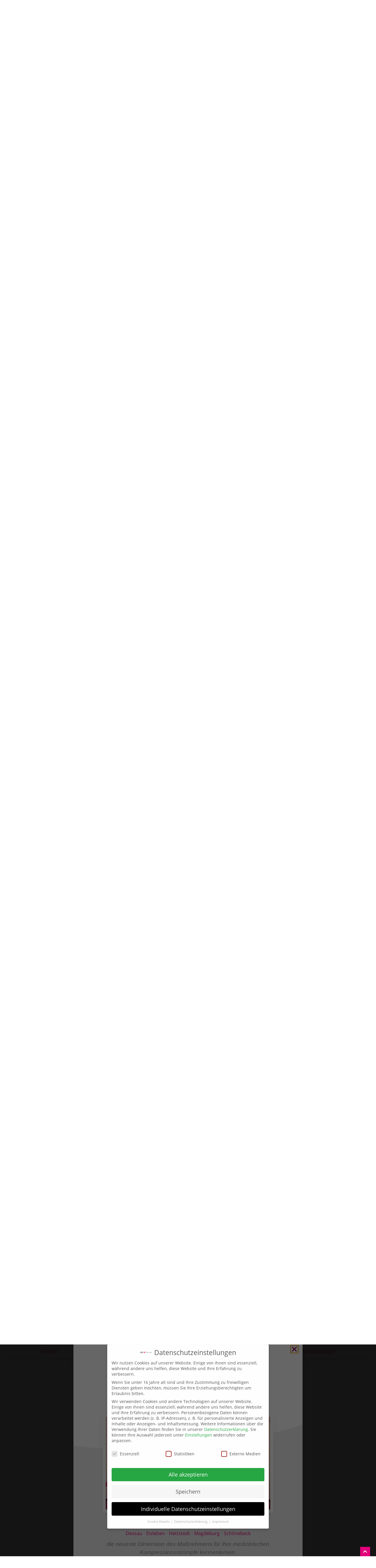

--- FILE ---
content_type: text/html; charset=UTF-8
request_url: https://www.my-zamara.de/
body_size: 24349
content:
<!doctype html>
<html lang="de">
<head>
	<meta charset="UTF-8">
	<meta name="viewport" content="width=device-width, initial-scale=1">
	<link rel="profile" href="http://gmpg.org/xfn/11">
	<title>My-Zamara - Fachgeschäfte für Kompression, Bandagen, Schuheinlagen</title>
<meta name='robots' content='max-image-preview:large' />
	<style>img:is([sizes="auto" i], [sizes^="auto," i]) { contain-intrinsic-size: 3000px 1500px }</style>
	<style id='classic-theme-styles-inline-css' type='text/css'>
/*! This file is auto-generated */
.wp-block-button__link{color:#fff;background-color:#32373c;border-radius:9999px;box-shadow:none;text-decoration:none;padding:calc(.667em + 2px) calc(1.333em + 2px);font-size:1.125em}.wp-block-file__button{background:#32373c;color:#fff;text-decoration:none}
</style>
<style id='global-styles-inline-css' type='text/css'>
:root{--wp--preset--aspect-ratio--square: 1;--wp--preset--aspect-ratio--4-3: 4/3;--wp--preset--aspect-ratio--3-4: 3/4;--wp--preset--aspect-ratio--3-2: 3/2;--wp--preset--aspect-ratio--2-3: 2/3;--wp--preset--aspect-ratio--16-9: 16/9;--wp--preset--aspect-ratio--9-16: 9/16;--wp--preset--color--black: #000000;--wp--preset--color--cyan-bluish-gray: #abb8c3;--wp--preset--color--white: #ffffff;--wp--preset--color--pale-pink: #f78da7;--wp--preset--color--vivid-red: #cf2e2e;--wp--preset--color--luminous-vivid-orange: #ff6900;--wp--preset--color--luminous-vivid-amber: #fcb900;--wp--preset--color--light-green-cyan: #7bdcb5;--wp--preset--color--vivid-green-cyan: #00d084;--wp--preset--color--pale-cyan-blue: #8ed1fc;--wp--preset--color--vivid-cyan-blue: #0693e3;--wp--preset--color--vivid-purple: #9b51e0;--wp--preset--gradient--vivid-cyan-blue-to-vivid-purple: linear-gradient(135deg,rgba(6,147,227,1) 0%,rgb(155,81,224) 100%);--wp--preset--gradient--light-green-cyan-to-vivid-green-cyan: linear-gradient(135deg,rgb(122,220,180) 0%,rgb(0,208,130) 100%);--wp--preset--gradient--luminous-vivid-amber-to-luminous-vivid-orange: linear-gradient(135deg,rgba(252,185,0,1) 0%,rgba(255,105,0,1) 100%);--wp--preset--gradient--luminous-vivid-orange-to-vivid-red: linear-gradient(135deg,rgba(255,105,0,1) 0%,rgb(207,46,46) 100%);--wp--preset--gradient--very-light-gray-to-cyan-bluish-gray: linear-gradient(135deg,rgb(238,238,238) 0%,rgb(169,184,195) 100%);--wp--preset--gradient--cool-to-warm-spectrum: linear-gradient(135deg,rgb(74,234,220) 0%,rgb(151,120,209) 20%,rgb(207,42,186) 40%,rgb(238,44,130) 60%,rgb(251,105,98) 80%,rgb(254,248,76) 100%);--wp--preset--gradient--blush-light-purple: linear-gradient(135deg,rgb(255,206,236) 0%,rgb(152,150,240) 100%);--wp--preset--gradient--blush-bordeaux: linear-gradient(135deg,rgb(254,205,165) 0%,rgb(254,45,45) 50%,rgb(107,0,62) 100%);--wp--preset--gradient--luminous-dusk: linear-gradient(135deg,rgb(255,203,112) 0%,rgb(199,81,192) 50%,rgb(65,88,208) 100%);--wp--preset--gradient--pale-ocean: linear-gradient(135deg,rgb(255,245,203) 0%,rgb(182,227,212) 50%,rgb(51,167,181) 100%);--wp--preset--gradient--electric-grass: linear-gradient(135deg,rgb(202,248,128) 0%,rgb(113,206,126) 100%);--wp--preset--gradient--midnight: linear-gradient(135deg,rgb(2,3,129) 0%,rgb(40,116,252) 100%);--wp--preset--font-size--small: 13px;--wp--preset--font-size--medium: 20px;--wp--preset--font-size--large: 36px;--wp--preset--font-size--x-large: 42px;--wp--preset--spacing--20: 0.44rem;--wp--preset--spacing--30: 0.67rem;--wp--preset--spacing--40: 1rem;--wp--preset--spacing--50: 1.5rem;--wp--preset--spacing--60: 2.25rem;--wp--preset--spacing--70: 3.38rem;--wp--preset--spacing--80: 5.06rem;--wp--preset--shadow--natural: 6px 6px 9px rgba(0, 0, 0, 0.2);--wp--preset--shadow--deep: 12px 12px 50px rgba(0, 0, 0, 0.4);--wp--preset--shadow--sharp: 6px 6px 0px rgba(0, 0, 0, 0.2);--wp--preset--shadow--outlined: 6px 6px 0px -3px rgba(255, 255, 255, 1), 6px 6px rgba(0, 0, 0, 1);--wp--preset--shadow--crisp: 6px 6px 0px rgba(0, 0, 0, 1);}:where(.is-layout-flex){gap: 0.5em;}:where(.is-layout-grid){gap: 0.5em;}body .is-layout-flex{display: flex;}.is-layout-flex{flex-wrap: wrap;align-items: center;}.is-layout-flex > :is(*, div){margin: 0;}body .is-layout-grid{display: grid;}.is-layout-grid > :is(*, div){margin: 0;}:where(.wp-block-columns.is-layout-flex){gap: 2em;}:where(.wp-block-columns.is-layout-grid){gap: 2em;}:where(.wp-block-post-template.is-layout-flex){gap: 1.25em;}:where(.wp-block-post-template.is-layout-grid){gap: 1.25em;}.has-black-color{color: var(--wp--preset--color--black) !important;}.has-cyan-bluish-gray-color{color: var(--wp--preset--color--cyan-bluish-gray) !important;}.has-white-color{color: var(--wp--preset--color--white) !important;}.has-pale-pink-color{color: var(--wp--preset--color--pale-pink) !important;}.has-vivid-red-color{color: var(--wp--preset--color--vivid-red) !important;}.has-luminous-vivid-orange-color{color: var(--wp--preset--color--luminous-vivid-orange) !important;}.has-luminous-vivid-amber-color{color: var(--wp--preset--color--luminous-vivid-amber) !important;}.has-light-green-cyan-color{color: var(--wp--preset--color--light-green-cyan) !important;}.has-vivid-green-cyan-color{color: var(--wp--preset--color--vivid-green-cyan) !important;}.has-pale-cyan-blue-color{color: var(--wp--preset--color--pale-cyan-blue) !important;}.has-vivid-cyan-blue-color{color: var(--wp--preset--color--vivid-cyan-blue) !important;}.has-vivid-purple-color{color: var(--wp--preset--color--vivid-purple) !important;}.has-black-background-color{background-color: var(--wp--preset--color--black) !important;}.has-cyan-bluish-gray-background-color{background-color: var(--wp--preset--color--cyan-bluish-gray) !important;}.has-white-background-color{background-color: var(--wp--preset--color--white) !important;}.has-pale-pink-background-color{background-color: var(--wp--preset--color--pale-pink) !important;}.has-vivid-red-background-color{background-color: var(--wp--preset--color--vivid-red) !important;}.has-luminous-vivid-orange-background-color{background-color: var(--wp--preset--color--luminous-vivid-orange) !important;}.has-luminous-vivid-amber-background-color{background-color: var(--wp--preset--color--luminous-vivid-amber) !important;}.has-light-green-cyan-background-color{background-color: var(--wp--preset--color--light-green-cyan) !important;}.has-vivid-green-cyan-background-color{background-color: var(--wp--preset--color--vivid-green-cyan) !important;}.has-pale-cyan-blue-background-color{background-color: var(--wp--preset--color--pale-cyan-blue) !important;}.has-vivid-cyan-blue-background-color{background-color: var(--wp--preset--color--vivid-cyan-blue) !important;}.has-vivid-purple-background-color{background-color: var(--wp--preset--color--vivid-purple) !important;}.has-black-border-color{border-color: var(--wp--preset--color--black) !important;}.has-cyan-bluish-gray-border-color{border-color: var(--wp--preset--color--cyan-bluish-gray) !important;}.has-white-border-color{border-color: var(--wp--preset--color--white) !important;}.has-pale-pink-border-color{border-color: var(--wp--preset--color--pale-pink) !important;}.has-vivid-red-border-color{border-color: var(--wp--preset--color--vivid-red) !important;}.has-luminous-vivid-orange-border-color{border-color: var(--wp--preset--color--luminous-vivid-orange) !important;}.has-luminous-vivid-amber-border-color{border-color: var(--wp--preset--color--luminous-vivid-amber) !important;}.has-light-green-cyan-border-color{border-color: var(--wp--preset--color--light-green-cyan) !important;}.has-vivid-green-cyan-border-color{border-color: var(--wp--preset--color--vivid-green-cyan) !important;}.has-pale-cyan-blue-border-color{border-color: var(--wp--preset--color--pale-cyan-blue) !important;}.has-vivid-cyan-blue-border-color{border-color: var(--wp--preset--color--vivid-cyan-blue) !important;}.has-vivid-purple-border-color{border-color: var(--wp--preset--color--vivid-purple) !important;}.has-vivid-cyan-blue-to-vivid-purple-gradient-background{background: var(--wp--preset--gradient--vivid-cyan-blue-to-vivid-purple) !important;}.has-light-green-cyan-to-vivid-green-cyan-gradient-background{background: var(--wp--preset--gradient--light-green-cyan-to-vivid-green-cyan) !important;}.has-luminous-vivid-amber-to-luminous-vivid-orange-gradient-background{background: var(--wp--preset--gradient--luminous-vivid-amber-to-luminous-vivid-orange) !important;}.has-luminous-vivid-orange-to-vivid-red-gradient-background{background: var(--wp--preset--gradient--luminous-vivid-orange-to-vivid-red) !important;}.has-very-light-gray-to-cyan-bluish-gray-gradient-background{background: var(--wp--preset--gradient--very-light-gray-to-cyan-bluish-gray) !important;}.has-cool-to-warm-spectrum-gradient-background{background: var(--wp--preset--gradient--cool-to-warm-spectrum) !important;}.has-blush-light-purple-gradient-background{background: var(--wp--preset--gradient--blush-light-purple) !important;}.has-blush-bordeaux-gradient-background{background: var(--wp--preset--gradient--blush-bordeaux) !important;}.has-luminous-dusk-gradient-background{background: var(--wp--preset--gradient--luminous-dusk) !important;}.has-pale-ocean-gradient-background{background: var(--wp--preset--gradient--pale-ocean) !important;}.has-electric-grass-gradient-background{background: var(--wp--preset--gradient--electric-grass) !important;}.has-midnight-gradient-background{background: var(--wp--preset--gradient--midnight) !important;}.has-small-font-size{font-size: var(--wp--preset--font-size--small) !important;}.has-medium-font-size{font-size: var(--wp--preset--font-size--medium) !important;}.has-large-font-size{font-size: var(--wp--preset--font-size--large) !important;}.has-x-large-font-size{font-size: var(--wp--preset--font-size--x-large) !important;}
:where(.wp-block-post-template.is-layout-flex){gap: 1.25em;}:where(.wp-block-post-template.is-layout-grid){gap: 1.25em;}
:where(.wp-block-columns.is-layout-flex){gap: 2em;}:where(.wp-block-columns.is-layout-grid){gap: 2em;}
:root :where(.wp-block-pullquote){font-size: 1.5em;line-height: 1.6;}
</style>
<link rel="stylesheet" href="https://www.my-zamara.de/wp-content/cache/minify/423e6.css" media="all" />

































<script  src="https://www.my-zamara.de/wp-content/cache/minify/4c757.js"></script>




<link rel="https://api.w.org/" href="https://www.my-zamara.de/wp-json/" /><link rel="alternate" title="JSON" type="application/json" href="https://www.my-zamara.de/wp-json/wp/v2/pages/2" /><link rel="canonical" href="https://www.my-zamara.de/" />
<link rel="alternate" title="oEmbed (JSON)" type="application/json+oembed" href="https://www.my-zamara.de/wp-json/oembed/1.0/embed?url=https%3A%2F%2Fwww.my-zamara.de%2F" />
<link rel="alternate" title="oEmbed (XML)" type="text/xml+oembed" href="https://www.my-zamara.de/wp-json/oembed/1.0/embed?url=https%3A%2F%2Fwww.my-zamara.de%2F&#038;format=xml" />
<meta name="generator" content="Elementor 3.25.6; features: e_font_icon_svg, additional_custom_breakpoints; settings: css_print_method-external, google_font-disabled, font_display-auto">


<!-- This site is optimized with the Simple SEO plugin v2.0.29 - https://wordpress.org/plugins/cds-simple-seo/ -->
<meta name="description" content="Bei My-Zamara finden Sie Strümpfe für Kompression, Bandagen, Schuheinlagen. Modisch, perfekt passend, wirksam und individuell." />
<meta property="og:site_name" content="My Zamara" />
<meta property="og:url" content="https://www.my-zamara.de/" />
<meta property="og:type" content="website" />
<meta property="og:title" content="My-Zamara - Fachgeschäfte für Kompression, Bandagen, Schuheinlagen" />
<meta property="og:description" content="" />
<meta name="twitter:title" content="My-Zamara - Fachgeschäfte für Kompression, Bandagen, Schuheinlagen" />
<meta name="twitter:description" content="Bei My-Zamara finden Sie Strümpfe für Kompression, Bandagen, Schuheinlagen. Modisch, perfekt passend, wirksam und individuell." />
<!-- / Simple SEO plugin. -->

			<style>
				.e-con.e-parent:nth-of-type(n+4):not(.e-lazyloaded):not(.e-no-lazyload),
				.e-con.e-parent:nth-of-type(n+4):not(.e-lazyloaded):not(.e-no-lazyload) * {
					background-image: none !important;
				}
				@media screen and (max-height: 1024px) {
					.e-con.e-parent:nth-of-type(n+3):not(.e-lazyloaded):not(.e-no-lazyload),
					.e-con.e-parent:nth-of-type(n+3):not(.e-lazyloaded):not(.e-no-lazyload) * {
						background-image: none !important;
					}
				}
				@media screen and (max-height: 640px) {
					.e-con.e-parent:nth-of-type(n+2):not(.e-lazyloaded):not(.e-no-lazyload),
					.e-con.e-parent:nth-of-type(n+2):not(.e-lazyloaded):not(.e-no-lazyload) * {
						background-image: none !important;
					}
				}
			</style>
			<link rel="icon" href="https://www.my-zamara.de/wp-content/uploads/2019/06/cropped-my-zamara-favicon-32x32.png" sizes="32x32" />
<link rel="icon" href="https://www.my-zamara.de/wp-content/uploads/2019/06/cropped-my-zamara-favicon-192x192.png" sizes="192x192" />
<link rel="apple-touch-icon" href="https://www.my-zamara.de/wp-content/uploads/2019/06/cropped-my-zamara-favicon-180x180.png" />
<meta name="msapplication-TileImage" content="https://www.my-zamara.de/wp-content/uploads/2019/06/cropped-my-zamara-favicon-270x270.png" />
</head>
<body class="home page-template-default page page-id-2 wp-custom-logo elementor-default elementor-kit-2960 elementor-page elementor-page-2">

		<div data-elementor-type="header" data-elementor-id="8" class="elementor elementor-8 elementor-location-header" data-elementor-post-type="elementor_library">
					<header class="elementor-section elementor-top-section elementor-element elementor-element-1e0ac7f elementor-section-full_width elementor-section-height-default elementor-section-height-default" data-id="1e0ac7f" data-element_type="section" data-settings="{&quot;background_background&quot;:&quot;classic&quot;}">
						<div class="elementor-container elementor-column-gap-default">
					<div class="elementor-column elementor-col-100 elementor-top-column elementor-element elementor-element-0391c6e" data-id="0391c6e" data-element_type="column">
			<div class="elementor-widget-wrap elementor-element-populated">
						<div class="elementor-element elementor-element-5f5ca1d logo elementor-widget-tablet__width-initial elementor-widget-mobile__width-initial elementor-widget elementor-widget-theme-site-logo elementor-widget-image" data-id="5f5ca1d" data-element_type="widget" data-widget_type="theme-site-logo.default">
				<div class="elementor-widget-container">
									<a href="https://www.my-zamara.de">
			<img src="https://www.my-zamara.de/wp-content/uploads/2019/06/myzamara_logo_master.svg" class="attachment-full size-full wp-image-9" alt="" />				</a>
									</div>
				</div>
				<div class="elementor-element elementor-element-fc97bd5 elementor-nav-menu__align-center elementor-nav-menu--stretch main-nav elementor-widget-tablet__width-initial elementor-widget-mobile__width-initial elementor-nav-menu--dropdown-tablet elementor-nav-menu__text-align-aside elementor-nav-menu--toggle elementor-nav-menu--burger elementor-widget elementor-widget-nav-menu" data-id="fc97bd5" data-element_type="widget" data-settings="{&quot;full_width&quot;:&quot;stretch&quot;,&quot;sticky&quot;:&quot;top&quot;,&quot;sticky_on&quot;:[&quot;desktop&quot;],&quot;layout&quot;:&quot;horizontal&quot;,&quot;submenu_icon&quot;:{&quot;value&quot;:&quot;&lt;svg class=\&quot;e-font-icon-svg e-fas-caret-down\&quot; viewBox=\&quot;0 0 320 512\&quot; xmlns=\&quot;http:\/\/www.w3.org\/2000\/svg\&quot;&gt;&lt;path d=\&quot;M31.3 192h257.3c17.8 0 26.7 21.5 14.1 34.1L174.1 354.8c-7.8 7.8-20.5 7.8-28.3 0L17.2 226.1C4.6 213.5 13.5 192 31.3 192z\&quot;&gt;&lt;\/path&gt;&lt;\/svg&gt;&quot;,&quot;library&quot;:&quot;fa-solid&quot;},&quot;toggle&quot;:&quot;burger&quot;,&quot;sticky_offset&quot;:0,&quot;sticky_effects_offset&quot;:0,&quot;sticky_anchor_link_offset&quot;:0}" data-widget_type="nav-menu.default">
				<div class="elementor-widget-container">
						<nav aria-label="Menü" class="elementor-nav-menu--main elementor-nav-menu__container elementor-nav-menu--layout-horizontal e--pointer-underline e--animation-grow">
				<ul id="menu-1-fc97bd5" class="elementor-nav-menu"><li class="menu-item menu-item-type-post_type menu-item-object-page menu-item-1218"><a href="https://www.my-zamara.de/filialen/" class="elementor-item">Filialen</a></li>
<li class="menu-item menu-item-type-post_type menu-item-object-page menu-item-1962"><a href="https://www.my-zamara.de/schoene-und-vitale-beine/" class="elementor-item">Schöne und vitale Beine</a></li>
<li class="menu-item menu-item-type-post_type menu-item-object-page menu-item-2097"><a href="https://www.my-zamara.de/struempfe-fuer-die-venentherapie/" class="elementor-item">Venentherapie</a></li>
<li class="menu-item menu-item-type-post_type menu-item-object-page menu-item-2098"><a href="https://www.my-zamara.de/kompressionsstruempfe-fuer-die-oedemtherapie/" class="elementor-item">Ödemtherapie</a></li>
<li class="menu-item menu-item-type-post_type menu-item-object-page menu-item-2247"><a href="https://www.my-zamara.de/bandagen-zur-therapie-und-praevention/" class="elementor-item">Bandagen</a></li>
<li class="menu-item menu-item-type-post_type menu-item-object-page menu-item-2248"><a href="https://www.my-zamara.de/schuheinlagen/" class="elementor-item">Schuheinlagen</a></li>
</ul>			</nav>
					<div class="elementor-menu-toggle" role="button" tabindex="0" aria-label="Menü Umschalter" aria-expanded="false">
			<svg aria-hidden="true" role="presentation" class="elementor-menu-toggle__icon--open e-font-icon-svg e-eicon-menu-bar" viewBox="0 0 1000 1000" xmlns="http://www.w3.org/2000/svg"><path d="M104 333H896C929 333 958 304 958 271S929 208 896 208H104C71 208 42 237 42 271S71 333 104 333ZM104 583H896C929 583 958 554 958 521S929 458 896 458H104C71 458 42 487 42 521S71 583 104 583ZM104 833H896C929 833 958 804 958 771S929 708 896 708H104C71 708 42 737 42 771S71 833 104 833Z"></path></svg><svg aria-hidden="true" role="presentation" class="elementor-menu-toggle__icon--close e-font-icon-svg e-eicon-close" viewBox="0 0 1000 1000" xmlns="http://www.w3.org/2000/svg"><path d="M742 167L500 408 258 167C246 154 233 150 217 150 196 150 179 158 167 167 154 179 150 196 150 212 150 229 154 242 171 254L408 500 167 742C138 771 138 800 167 829 196 858 225 858 254 829L496 587 738 829C750 842 767 846 783 846 800 846 817 842 829 829 842 817 846 804 846 783 846 767 842 750 829 737L588 500 833 258C863 229 863 200 833 171 804 137 775 137 742 167Z"></path></svg>			<span class="elementor-screen-only">Menü</span>
		</div>
					<nav class="elementor-nav-menu--dropdown elementor-nav-menu__container" aria-hidden="true">
				<ul id="menu-2-fc97bd5" class="elementor-nav-menu"><li class="menu-item menu-item-type-post_type menu-item-object-page menu-item-1218"><a href="https://www.my-zamara.de/filialen/" class="elementor-item" tabindex="-1">Filialen</a></li>
<li class="menu-item menu-item-type-post_type menu-item-object-page menu-item-1962"><a href="https://www.my-zamara.de/schoene-und-vitale-beine/" class="elementor-item" tabindex="-1">Schöne und vitale Beine</a></li>
<li class="menu-item menu-item-type-post_type menu-item-object-page menu-item-2097"><a href="https://www.my-zamara.de/struempfe-fuer-die-venentherapie/" class="elementor-item" tabindex="-1">Venentherapie</a></li>
<li class="menu-item menu-item-type-post_type menu-item-object-page menu-item-2098"><a href="https://www.my-zamara.de/kompressionsstruempfe-fuer-die-oedemtherapie/" class="elementor-item" tabindex="-1">Ödemtherapie</a></li>
<li class="menu-item menu-item-type-post_type menu-item-object-page menu-item-2247"><a href="https://www.my-zamara.de/bandagen-zur-therapie-und-praevention/" class="elementor-item" tabindex="-1">Bandagen</a></li>
<li class="menu-item menu-item-type-post_type menu-item-object-page menu-item-2248"><a href="https://www.my-zamara.de/schuheinlagen/" class="elementor-item" tabindex="-1">Schuheinlagen</a></li>
</ul>			</nav>
				</div>
				</div>
					</div>
		</div>
					</div>
		</header>
				</div>
		
<main id="main" class="site-main post-2 page type-page status-publish hentry" role="main">

	<div class="page-content">
				<div data-elementor-type="wp-post" data-elementor-id="2" class="elementor elementor-2" data-elementor-post-type="page">
						<section class="elementor-section elementor-top-section elementor-element elementor-element-c650bea elementor-section-full_width elementor-section-height-min-height elementor-section-content-middle elementor-section-height-default elementor-section-items-middle" data-id="c650bea" data-element_type="section" data-settings="{&quot;background_background&quot;:&quot;classic&quot;}">
						<div class="elementor-container elementor-column-gap-default">
					<div class="elementor-column elementor-col-50 elementor-top-column elementor-element elementor-element-8d56b90" data-id="8d56b90" data-element_type="column">
			<div class="elementor-widget-wrap">
							</div>
		</div>
				<div class="elementor-column elementor-col-50 elementor-top-column elementor-element elementor-element-84dad73" data-id="84dad73" data-element_type="column" data-settings="{&quot;background_background&quot;:&quot;classic&quot;}">
			<div class="elementor-widget-wrap elementor-element-populated">
						<div class="elementor-element elementor-element-ae669cd elementor-widget elementor-widget-spacer" data-id="ae669cd" data-element_type="widget" data-widget_type="spacer.default">
				<div class="elementor-widget-container">
					<div class="elementor-spacer">
			<div class="elementor-spacer-inner"></div>
		</div>
				</div>
				</div>
				<div class="elementor-element elementor-element-6de3a70 animated-fast cover-cite e-transform e-transform elementor-invisible elementor-widget elementor-widget-heading" data-id="6de3a70" data-element_type="widget" data-settings="{&quot;motion_fx_motion_fx_mouse&quot;:&quot;yes&quot;,&quot;motion_fx_mouseTrack_effect&quot;:&quot;yes&quot;,&quot;motion_fx_mouseTrack_direction&quot;:&quot;negative&quot;,&quot;motion_fx_mouseTrack_speed&quot;:{&quot;unit&quot;:&quot;px&quot;,&quot;size&quot;:0.1,&quot;sizes&quot;:[]},&quot;motion_fx_tilt_effect&quot;:&quot;yes&quot;,&quot;motion_fx_tilt_direction&quot;:&quot;negative&quot;,&quot;motion_fx_tilt_speed&quot;:{&quot;unit&quot;:&quot;px&quot;,&quot;size&quot;:0.4,&quot;sizes&quot;:[]},&quot;_animation&quot;:&quot;fadeIn&quot;,&quot;_animation_delay&quot;:200,&quot;_transform_rotateZ_effect&quot;:{&quot;unit&quot;:&quot;px&quot;,&quot;size&quot;:&quot;&quot;,&quot;sizes&quot;:[]},&quot;_transform_rotateZ_effect_tablet&quot;:{&quot;unit&quot;:&quot;deg&quot;,&quot;size&quot;:&quot;&quot;,&quot;sizes&quot;:[]},&quot;_transform_rotateZ_effect_mobile&quot;:{&quot;unit&quot;:&quot;deg&quot;,&quot;size&quot;:&quot;&quot;,&quot;sizes&quot;:[]},&quot;_transform_skewX_effect&quot;:{&quot;unit&quot;:&quot;px&quot;,&quot;size&quot;:&quot;&quot;,&quot;sizes&quot;:[]},&quot;_transform_skewX_effect_tablet&quot;:{&quot;unit&quot;:&quot;deg&quot;,&quot;size&quot;:&quot;&quot;,&quot;sizes&quot;:[]},&quot;_transform_skewX_effect_mobile&quot;:{&quot;unit&quot;:&quot;deg&quot;,&quot;size&quot;:&quot;&quot;,&quot;sizes&quot;:[]},&quot;_transform_skewY_effect&quot;:{&quot;unit&quot;:&quot;px&quot;,&quot;size&quot;:&quot;&quot;,&quot;sizes&quot;:[]},&quot;_transform_skewY_effect_tablet&quot;:{&quot;unit&quot;:&quot;deg&quot;,&quot;size&quot;:&quot;&quot;,&quot;sizes&quot;:[]},&quot;_transform_skewY_effect_mobile&quot;:{&quot;unit&quot;:&quot;deg&quot;,&quot;size&quot;:&quot;&quot;,&quot;sizes&quot;:[]}}" data-widget_type="heading.default">
				<div class="elementor-widget-container">
			<h2 class="elementor-heading-title elementor-size-default">„Kom&shy;pres&shy;sion, Bandagen, Schuh&shy;einlagen?“</h2>		</div>
				</div>
				<div class="elementor-element elementor-element-c83542b elementor-widget elementor-widget-spacer" data-id="c83542b" data-element_type="widget" data-widget_type="spacer.default">
				<div class="elementor-widget-container">
					<div class="elementor-spacer">
			<div class="elementor-spacer-inner"></div>
		</div>
				</div>
				</div>
				<div class="elementor-element elementor-element-a1b974e cover-cite elementor-invisible elementor-widget elementor-widget-text-editor" data-id="a1b974e" data-element_type="widget" data-settings="{&quot;motion_fx_motion_fx_mouse&quot;:&quot;yes&quot;,&quot;motion_fx_mouseTrack_effect&quot;:&quot;yes&quot;,&quot;motion_fx_mouseTrack_direction&quot;:&quot;negative&quot;,&quot;motion_fx_mouseTrack_speed&quot;:{&quot;unit&quot;:&quot;px&quot;,&quot;size&quot;:0.1,&quot;sizes&quot;:[]},&quot;motion_fx_tilt_effect&quot;:&quot;yes&quot;,&quot;motion_fx_tilt_direction&quot;:&quot;negative&quot;,&quot;motion_fx_tilt_speed&quot;:{&quot;unit&quot;:&quot;px&quot;,&quot;size&quot;:1.5,&quot;sizes&quot;:[]},&quot;_animation&quot;:&quot;fadeIn&quot;,&quot;_animation_delay&quot;:600}" data-widget_type="text-editor.default">
				<div class="elementor-widget-container">
							<p><strong>„</strong>Bei <b>My-Zamara</b> mit super Beratung!<strong>“</strong></p>						</div>
				</div>
				<div class="elementor-element elementor-element-27d5af2 elementor-widget elementor-widget-spacer" data-id="27d5af2" data-element_type="widget" data-widget_type="spacer.default">
				<div class="elementor-widget-container">
					<div class="elementor-spacer">
			<div class="elementor-spacer-inner"></div>
		</div>
				</div>
				</div>
					</div>
		</div>
					</div>
		</section>
				<section class="elementor-section elementor-top-section elementor-element elementor-element-a0558cc elementor-section-boxed elementor-section-height-default elementor-section-height-default" data-id="a0558cc" data-element_type="section">
						<div class="elementor-container elementor-column-gap-default">
					<div class="elementor-column elementor-col-100 elementor-top-column elementor-element elementor-element-942510b" data-id="942510b" data-element_type="column">
			<div class="elementor-widget-wrap elementor-element-populated">
						<div class="elementor-element elementor-element-18a4efb elementor-align-center elementor-invisible elementor-widget elementor-widget-button" data-id="18a4efb" data-element_type="widget" data-settings="{&quot;_animation&quot;:&quot;bounceIn&quot;}" data-widget_type="button.default">
				<div class="elementor-widget-container">
							<div class="elementor-button-wrapper">
					<a class="elementor-button elementor-button-link elementor-size-lg" href="http://my-zamara.de/oeffnungszeiten">
						<span class="elementor-button-content-wrapper">
						<span class="elementor-button-icon">
				<svg aria-hidden="true" class="e-font-icon-svg e-fas-bullhorn" viewBox="0 0 576 512" xmlns="http://www.w3.org/2000/svg"><path d="M576 240c0-23.63-12.95-44.04-32-55.12V32.01C544 23.26 537.02 0 512 0c-7.12 0-14.19 2.38-19.98 7.02l-85.03 68.03C364.28 109.19 310.66 128 256 128H64c-35.35 0-64 28.65-64 64v96c0 35.35 28.65 64 64 64h33.7c-1.39 10.48-2.18 21.14-2.18 32 0 39.77 9.26 77.35 25.56 110.94 5.19 10.69 16.52 17.06 28.4 17.06h74.28c26.05 0 41.69-29.84 25.9-50.56-16.4-21.52-26.15-48.36-26.15-77.44 0-11.11 1.62-21.79 4.41-32H256c54.66 0 108.28 18.81 150.98 52.95l85.03 68.03a32.023 32.023 0 0 0 19.98 7.02c24.92 0 32-22.78 32-32V295.13C563.05 284.04 576 263.63 576 240zm-96 141.42l-33.05-26.44C392.95 311.78 325.12 288 256 288v-96c69.12 0 136.95-23.78 190.95-66.98L480 98.58v282.84z"></path></svg>			</span>
									<span class="elementor-button-text">Unsere Öffnungszeiten im Überblick…</span>
					</span>
					</a>
				</div>
						</div>
				</div>
				<div class="elementor-element elementor-element-83fb7f7 elementor-invisible elementor-widget elementor-widget-text-editor" data-id="83fb7f7" data-element_type="widget" data-settings="{&quot;_animation&quot;:&quot;swing&quot;}" data-widget_type="text-editor.default">
				<div class="elementor-widget-container">
							<h2>Neu: Mit <a href="#hypoxi">HYPOXI</a><sup>®</sup> zur Traumfigur.<br />Infos in unserem <a href="#sbk">Fachgeschäft in Schönebeck</a>.</h2>						</div>
				</div>
					</div>
		</div>
					</div>
		</section>
				<section class="elementor-section elementor-top-section elementor-element elementor-element-d403ddc branch-cards elementor-section-boxed elementor-section-height-default elementor-section-height-default" data-id="d403ddc" data-element_type="section" id="filialen" data-settings="{&quot;background_background&quot;:&quot;classic&quot;}">
							<div class="elementor-background-overlay"></div>
							<div class="elementor-container elementor-column-gap-default">
					<div class="elementor-column elementor-col-100 elementor-top-column elementor-element elementor-element-c2b3419" data-id="c2b3419" data-element_type="column">
			<div class="elementor-widget-wrap elementor-element-populated">
						<div class="elementor-section elementor-inner-section elementor-element elementor-element-94b11b6 elementor-section-boxed elementor-section-height-default elementor-section-height-default" data-id="94b11b6" data-element_type="section">
						<div class="elementor-container elementor-column-gap-default">
					<div class="elementor-column elementor-col-100 elementor-inner-column elementor-element elementor-element-197abbf" data-id="197abbf" data-element_type="column">
			<div class="elementor-widget-wrap elementor-element-populated">
						<div class="elementor-element elementor-element-f97c8a2 elementor-widget elementor-widget-heading" data-id="f97c8a2" data-element_type="widget" data-widget_type="heading.default">
				<div class="elementor-widget-container">
			<h2 class="elementor-heading-title elementor-size-default"><i>Unsere Filialen</i></h2>		</div>
				</div>
				<div class="elementor-element elementor-element-dfb81a3 elementor-nav-menu__align-center elementor-nav-menu--dropdown-none main-nav elementor-widget elementor-widget-global elementor-global-1244 elementor-widget-nav-menu" data-id="dfb81a3" data-element_type="widget" data-settings="{&quot;layout&quot;:&quot;horizontal&quot;,&quot;submenu_icon&quot;:{&quot;value&quot;:&quot;fas fa-caret-down&quot;,&quot;library&quot;:&quot;fa-solid&quot;}}" data-widget_type="nav-menu.default">
				<div class="elementor-widget-container">
						<nav aria-label="Menü" class="elementor-nav-menu--main elementor-nav-menu__container elementor-nav-menu--layout-horizontal e--pointer-none">
				<ul id="menu-1-dfb81a3" class="elementor-nav-menu"><li class="menu-item menu-item-type-post_type menu-item-object-page menu-item-1498"><a href="https://www.my-zamara.de/filialen/sanitaetshaus-dessau/" class="elementor-item">Dessau</a></li>
<li class="menu-item menu-item-type-post_type menu-item-object-page menu-item-1499"><a href="https://www.my-zamara.de/filialen/sanitaetshaus-eisleben/" class="elementor-item">Eisleben</a></li>
<li class="menu-item menu-item-type-post_type menu-item-object-page menu-item-1401"><a href="https://www.my-zamara.de/filialen/sanitaetshaus-halle/" class="elementor-item">Halle</a></li>
<li class="menu-item menu-item-type-post_type menu-item-object-page menu-item-1376"><a href="https://www.my-zamara.de/filialen/sanitaetshaus-hettstedt/" class="elementor-item">Hettstedt</a></li>
<li class="menu-item menu-item-type-post_type menu-item-object-page menu-item-1133"><a href="https://www.my-zamara.de/filialen/sanitaetshaus-magdeburg/" class="elementor-item">Magdeburg</a></li>
<li class="menu-item menu-item-type-post_type menu-item-object-page menu-item-1261"><a href="https://www.my-zamara.de/filialen/sanitaetshaus-schoenebeck/" class="elementor-item">Schönebeck</a></li>
<li class="menu-item menu-item-type-post_type menu-item-object-page menu-item-1296"><a href="https://www.my-zamara.de/filialen/sanitaetshaus-stassfurt/" class="elementor-item">Staßfurt</a></li>
</ul>			</nav>
						<nav class="elementor-nav-menu--dropdown elementor-nav-menu__container" aria-hidden="true">
				<ul id="menu-2-dfb81a3" class="elementor-nav-menu"><li class="menu-item menu-item-type-post_type menu-item-object-page menu-item-1498"><a href="https://www.my-zamara.de/filialen/sanitaetshaus-dessau/" class="elementor-item" tabindex="-1">Dessau</a></li>
<li class="menu-item menu-item-type-post_type menu-item-object-page menu-item-1499"><a href="https://www.my-zamara.de/filialen/sanitaetshaus-eisleben/" class="elementor-item" tabindex="-1">Eisleben</a></li>
<li class="menu-item menu-item-type-post_type menu-item-object-page menu-item-1401"><a href="https://www.my-zamara.de/filialen/sanitaetshaus-halle/" class="elementor-item" tabindex="-1">Halle</a></li>
<li class="menu-item menu-item-type-post_type menu-item-object-page menu-item-1376"><a href="https://www.my-zamara.de/filialen/sanitaetshaus-hettstedt/" class="elementor-item" tabindex="-1">Hettstedt</a></li>
<li class="menu-item menu-item-type-post_type menu-item-object-page menu-item-1133"><a href="https://www.my-zamara.de/filialen/sanitaetshaus-magdeburg/" class="elementor-item" tabindex="-1">Magdeburg</a></li>
<li class="menu-item menu-item-type-post_type menu-item-object-page menu-item-1261"><a href="https://www.my-zamara.de/filialen/sanitaetshaus-schoenebeck/" class="elementor-item" tabindex="-1">Schönebeck</a></li>
<li class="menu-item menu-item-type-post_type menu-item-object-page menu-item-1296"><a href="https://www.my-zamara.de/filialen/sanitaetshaus-stassfurt/" class="elementor-item" tabindex="-1">Staßfurt</a></li>
</ul>			</nav>
				</div>
				</div>
				<div class="elementor-element elementor-element-232b122 elementor-widget elementor-widget-text-editor" data-id="232b122" data-element_type="widget" data-widget_type="text-editor.default">
				<div class="elementor-widget-container">
							<p>Erfahren Sie mehr über unsere Sanitätshaus-Filialen.</p><p>Unser freundliches und hochqualifiziertes Team steht Ihnen an mehreren Standorten gern mit Rat und Tat zur Seite.</p>						</div>
				</div>
					</div>
		</div>
					</div>
		</div>
				<div class="elementor-section elementor-inner-section elementor-element elementor-element-2c08142 branch-cards-row elementor-section-boxed elementor-section-height-default elementor-section-height-default" data-id="2c08142" data-element_type="section">
						<div class="elementor-container elementor-column-gap-default">
					<div class="elementor-column elementor-col-14 elementor-inner-column elementor-element elementor-element-2058856" data-id="2058856" data-element_type="column">
			<div class="elementor-widget-wrap elementor-element-populated">
						<div class="elementor-element elementor-element-0f11650 elementor-widget elementor-widget-image" data-id="0f11650" data-element_type="widget" data-widget_type="image.default">
				<div class="elementor-widget-container">
														<a href="/filialen/sanitaetshaus-dessau/">
							<img fetchpriority="high" decoding="async" width="1920" height="1080" src="https://www.my-zamara.de/wp-content/uploads/2020/01/aussenansicht-dessau-078.jpg" class="attachment-full size-full wp-image-2678" alt="" srcset="https://www.my-zamara.de/wp-content/uploads/2020/01/aussenansicht-dessau-078.jpg 1920w, https://www.my-zamara.de/wp-content/uploads/2020/01/aussenansicht-dessau-078-300x169.jpg 300w, https://www.my-zamara.de/wp-content/uploads/2020/01/aussenansicht-dessau-078-1024x576.jpg 1024w, https://www.my-zamara.de/wp-content/uploads/2020/01/aussenansicht-dessau-078-768x432.jpg 768w, https://www.my-zamara.de/wp-content/uploads/2020/01/aussenansicht-dessau-078-1536x864.jpg 1536w" sizes="(max-width: 1920px) 100vw, 1920px" />								</a>
													</div>
				</div>
				<div class="elementor-element elementor-element-655a034 elementor-widget elementor-widget-text-editor" data-id="655a034" data-element_type="widget" data-widget_type="text-editor.default">
				<div class="elementor-widget-container">
							<p><a href="https://www.my-zamara.de/beruehrungslose-3d-messung/">Berührungslose 3D-Messung</a></p>						</div>
				</div>
				<div class="elementor-element elementor-element-569e748 elementor-cta--layout-image-above elementor-cta--valign-top elementor-cta--skin-classic elementor-animated-content elementor-widget elementor-widget-call-to-action" data-id="569e748" data-element_type="widget" data-widget_type="call-to-action.default">
				<div class="elementor-widget-container">
					<a class="elementor-cta" href="/filialen/sanitaetshaus-dessau/">
							<div class="elementor-cta__content">
									<div class="elementor-content-item elementor-cta__content-item elementor-icon-wrapper elementor-cta__icon elementor-view-default">
						<div class="elementor-icon">
							<svg aria-hidden="true" class="e-font-icon-svg e-fas-map-marker-alt" viewBox="0 0 384 512" xmlns="http://www.w3.org/2000/svg"><path d="M172.268 501.67C26.97 291.031 0 269.413 0 192 0 85.961 85.961 0 192 0s192 85.961 192 192c0 77.413-26.97 99.031-172.268 309.67-9.535 13.774-29.93 13.773-39.464 0zM192 272c44.183 0 80-35.817 80-80s-35.817-80-80-80-80 35.817-80 80 35.817 80 80 80z"></path></svg>						</div>
					</div>
				
									<h3 class="elementor-cta__title elementor-cta__content-item elementor-content-item">
						Dessau					</h3>
				
				
							</div>
						</a>
				</div>
				</div>
				<div class="elementor-element elementor-element-4d636ce elementor-align-left elementor-widget elementor-widget-button" data-id="4d636ce" data-element_type="widget" data-widget_type="button.default">
				<div class="elementor-widget-container">
							<div class="elementor-button-wrapper">
					<a class="elementor-button elementor-button-link elementor-size-md" href="tel:+4934085079177">
						<span class="elementor-button-content-wrapper">
						<span class="elementor-button-icon">
				<svg aria-hidden="true" class="e-font-icon-svg e-fas-phone-square" viewBox="0 0 448 512" xmlns="http://www.w3.org/2000/svg"><path d="M400 32H48C21.49 32 0 53.49 0 80v352c0 26.51 21.49 48 48 48h352c26.51 0 48-21.49 48-48V80c0-26.51-21.49-48-48-48zM94 416c-7.033 0-13.057-4.873-14.616-11.627l-14.998-65a15 15 0 0 1 8.707-17.16l69.998-29.999a15 15 0 0 1 17.518 4.289l30.997 37.885c48.944-22.963 88.297-62.858 110.781-110.78l-37.886-30.997a15.001 15.001 0 0 1-4.289-17.518l30-69.998a15 15 0 0 1 17.16-8.707l65 14.998A14.997 14.997 0 0 1 384 126c0 160.292-129.945 290-290 290z"></path></svg>			</span>
									<span class="elementor-button-text">Telefon (0340) 850 791 77</span>
					</span>
					</a>
				</div>
						</div>
				</div>
					</div>
		</div>
				<div class="elementor-column elementor-col-14 elementor-inner-column elementor-element elementor-element-01fb699" data-id="01fb699" data-element_type="column">
			<div class="elementor-widget-wrap elementor-element-populated">
						<div class="elementor-element elementor-element-d0620c6 elementor-widget elementor-widget-image" data-id="d0620c6" data-element_type="widget" data-widget_type="image.default">
				<div class="elementor-widget-container">
														<a href="/filialen/sanitaetshaus-eisleben/">
							<img decoding="async" width="1920" height="1080" src="https://www.my-zamara.de/wp-content/uploads/2020/02/mz-eis_google.jpg" class="attachment-full size-full wp-image-2901" alt="MyZamara-Eisleben" srcset="https://www.my-zamara.de/wp-content/uploads/2020/02/mz-eis_google.jpg 1920w, https://www.my-zamara.de/wp-content/uploads/2020/02/mz-eis_google-300x169.jpg 300w, https://www.my-zamara.de/wp-content/uploads/2020/02/mz-eis_google-1024x576.jpg 1024w, https://www.my-zamara.de/wp-content/uploads/2020/02/mz-eis_google-768x432.jpg 768w, https://www.my-zamara.de/wp-content/uploads/2020/02/mz-eis_google-1536x864.jpg 1536w" sizes="(max-width: 1920px) 100vw, 1920px" />								</a>
													</div>
				</div>
				<div class="elementor-element elementor-element-a6a0544 elementor-widget elementor-widget-text-editor" data-id="a6a0544" data-element_type="widget" data-widget_type="text-editor.default">
				<div class="elementor-widget-container">
							<p><a href="https://www.my-zamara.de/beruehrungslose-3d-messung/">Berührungslose 3D-Messung</a></p><p><a href="#brainlight">brainLight®-Relax-Area</a></p>						</div>
				</div>
				<div class="elementor-element elementor-element-d410b60 elementor-cta--layout-image-above elementor-cta--valign-top elementor-cta--skin-classic elementor-animated-content elementor-widget elementor-widget-call-to-action" data-id="d410b60" data-element_type="widget" data-widget_type="call-to-action.default">
				<div class="elementor-widget-container">
					<a class="elementor-cta" href="/filialen/sanitaetshaus-eisleben/">
							<div class="elementor-cta__content">
									<div class="elementor-content-item elementor-cta__content-item elementor-icon-wrapper elementor-cta__icon elementor-view-default">
						<div class="elementor-icon">
							<svg aria-hidden="true" class="e-font-icon-svg e-fas-map-marker-alt" viewBox="0 0 384 512" xmlns="http://www.w3.org/2000/svg"><path d="M172.268 501.67C26.97 291.031 0 269.413 0 192 0 85.961 85.961 0 192 0s192 85.961 192 192c0 77.413-26.97 99.031-172.268 309.67-9.535 13.774-29.93 13.773-39.464 0zM192 272c44.183 0 80-35.817 80-80s-35.817-80-80-80-80 35.817-80 80 35.817 80 80 80z"></path></svg>						</div>
					</div>
				
									<h3 class="elementor-cta__title elementor-cta__content-item elementor-content-item">
						Eisleben					</h3>
				
				
							</div>
						</a>
				</div>
				</div>
				<div class="elementor-element elementor-element-d78cdf8 elementor-align-left elementor-widget elementor-widget-button" data-id="d78cdf8" data-element_type="widget" data-widget_type="button.default">
				<div class="elementor-widget-container">
							<div class="elementor-button-wrapper">
					<a class="elementor-button elementor-button-link elementor-size-md" href="tel:+493475747874">
						<span class="elementor-button-content-wrapper">
						<span class="elementor-button-icon">
				<svg aria-hidden="true" class="e-font-icon-svg e-fas-phone-square" viewBox="0 0 448 512" xmlns="http://www.w3.org/2000/svg"><path d="M400 32H48C21.49 32 0 53.49 0 80v352c0 26.51 21.49 48 48 48h352c26.51 0 48-21.49 48-48V80c0-26.51-21.49-48-48-48zM94 416c-7.033 0-13.057-4.873-14.616-11.627l-14.998-65a15 15 0 0 1 8.707-17.16l69.998-29.999a15 15 0 0 1 17.518 4.289l30.997 37.885c48.944-22.963 88.297-62.858 110.781-110.78l-37.886-30.997a15.001 15.001 0 0 1-4.289-17.518l30-69.998a15 15 0 0 1 17.16-8.707l65 14.998A14.997 14.997 0 0 1 384 126c0 160.292-129.945 290-290 290z"></path></svg>			</span>
									<span class="elementor-button-text">Telefon  (03475) 747 874</span>
					</span>
					</a>
				</div>
						</div>
				</div>
					</div>
		</div>
				<div class="elementor-column elementor-col-14 elementor-inner-column elementor-element elementor-element-1b5beda" data-id="1b5beda" data-element_type="column">
			<div class="elementor-widget-wrap elementor-element-populated">
						<div class="elementor-element elementor-element-79ec216 elementor-widget elementor-widget-image" data-id="79ec216" data-element_type="widget" data-widget_type="image.default">
				<div class="elementor-widget-container">
														<a href="/filialen/sanitaetshaus-halle/">
							<img decoding="async" width="1920" height="1080" src="https://www.my-zamara.de/wp-content/uploads/2025/07/0923a.jpg" class="attachment-full size-full wp-image-4101" alt="" srcset="https://www.my-zamara.de/wp-content/uploads/2025/07/0923a.jpg 1920w, https://www.my-zamara.de/wp-content/uploads/2025/07/0923a-300x169.jpg 300w, https://www.my-zamara.de/wp-content/uploads/2025/07/0923a-1024x576.jpg 1024w, https://www.my-zamara.de/wp-content/uploads/2025/07/0923a-768x432.jpg 768w, https://www.my-zamara.de/wp-content/uploads/2025/07/0923a-1536x864.jpg 1536w" sizes="(max-width: 1920px) 100vw, 1920px" />								</a>
													</div>
				</div>
				<div class="elementor-element elementor-element-a1c33e3 elementor-widget elementor-widget-text-editor" data-id="a1c33e3" data-element_type="widget" data-widget_type="text-editor.default">
				<div class="elementor-widget-container">
							<p><a href="https://www.my-zamara.de/beruehrungslose-3d-messung/">Berührungslose 3D-Messung</a></p><p><a href="#brainlight">brainLight®-Relax-Area</a></p>						</div>
				</div>
				<div class="elementor-element elementor-element-4970c14 elementor-cta--layout-image-above elementor-cta--valign-top elementor-cta--skin-classic elementor-animated-content elementor-widget elementor-widget-call-to-action" data-id="4970c14" data-element_type="widget" data-widget_type="call-to-action.default">
				<div class="elementor-widget-container">
					<a class="elementor-cta" href="/filialen/sanitaetshaus-halle/">
							<div class="elementor-cta__content">
									<div class="elementor-content-item elementor-cta__content-item elementor-icon-wrapper elementor-cta__icon elementor-view-default">
						<div class="elementor-icon">
							<svg aria-hidden="true" class="e-font-icon-svg e-fas-map-marker-alt" viewBox="0 0 384 512" xmlns="http://www.w3.org/2000/svg"><path d="M172.268 501.67C26.97 291.031 0 269.413 0 192 0 85.961 85.961 0 192 0s192 85.961 192 192c0 77.413-26.97 99.031-172.268 309.67-9.535 13.774-29.93 13.773-39.464 0zM192 272c44.183 0 80-35.817 80-80s-35.817-80-80-80-80 35.817-80 80 35.817 80 80 80z"></path></svg>						</div>
					</div>
				
									<h3 class="elementor-cta__title elementor-cta__content-item elementor-content-item">
						Halle					</h3>
				
				
							</div>
						</a>
				</div>
				</div>
				<div class="elementor-element elementor-element-2c91333 elementor-align-left elementor-widget elementor-widget-button" data-id="2c91333" data-element_type="widget" data-widget_type="button.default">
				<div class="elementor-widget-container">
							<div class="elementor-button-wrapper">
					<a class="elementor-button elementor-button-link elementor-size-md" href="tel:+4934568165705">
						<span class="elementor-button-content-wrapper">
						<span class="elementor-button-icon">
				<svg aria-hidden="true" class="e-font-icon-svg e-fas-phone-square" viewBox="0 0 448 512" xmlns="http://www.w3.org/2000/svg"><path d="M400 32H48C21.49 32 0 53.49 0 80v352c0 26.51 21.49 48 48 48h352c26.51 0 48-21.49 48-48V80c0-26.51-21.49-48-48-48zM94 416c-7.033 0-13.057-4.873-14.616-11.627l-14.998-65a15 15 0 0 1 8.707-17.16l69.998-29.999a15 15 0 0 1 17.518 4.289l30.997 37.885c48.944-22.963 88.297-62.858 110.781-110.78l-37.886-30.997a15.001 15.001 0 0 1-4.289-17.518l30-69.998a15 15 0 0 1 17.16-8.707l65 14.998A14.997 14.997 0 0 1 384 126c0 160.292-129.945 290-290 290z"></path></svg>			</span>
									<span class="elementor-button-text">Telefon (0345) 681 657 05</span>
					</span>
					</a>
				</div>
						</div>
				</div>
					</div>
		</div>
				<div class="elementor-column elementor-col-14 elementor-inner-column elementor-element elementor-element-57ec6fb" data-id="57ec6fb" data-element_type="column">
			<div class="elementor-widget-wrap elementor-element-populated">
						<div class="elementor-element elementor-element-7785501 elementor-widget elementor-widget-image" data-id="7785501" data-element_type="widget" data-widget_type="image.default">
				<div class="elementor-widget-container">
														<a href="/filialen/sanitaetshaus-hettstedt/">
							<img loading="lazy" decoding="async" width="1920" height="1080" src="https://www.my-zamara.de/wp-content/uploads/2024/06/3822.jpg" class="attachment-full size-full wp-image-3808" alt="MyZamara-Hettstedt" srcset="https://www.my-zamara.de/wp-content/uploads/2024/06/3822.jpg 1920w, https://www.my-zamara.de/wp-content/uploads/2024/06/3822-300x169.jpg 300w, https://www.my-zamara.de/wp-content/uploads/2024/06/3822-1024x576.jpg 1024w, https://www.my-zamara.de/wp-content/uploads/2024/06/3822-768x432.jpg 768w, https://www.my-zamara.de/wp-content/uploads/2024/06/3822-1536x864.jpg 1536w" sizes="auto, (max-width: 1920px) 100vw, 1920px" />								</a>
													</div>
				</div>
				<div class="elementor-element elementor-element-c79ee2e elementor-widget elementor-widget-text-editor" data-id="c79ee2e" data-element_type="widget" data-widget_type="text-editor.default">
				<div class="elementor-widget-container">
							<p><a href="https://www.my-zamara.de/beruehrungslose-3d-messung/">Berührungslose 3D-Messung</a></p>						</div>
				</div>
				<div class="elementor-element elementor-element-d9e7264 elementor-cta--layout-image-above elementor-cta--valign-top elementor-cta--skin-classic elementor-animated-content elementor-widget elementor-widget-call-to-action" data-id="d9e7264" data-element_type="widget" data-widget_type="call-to-action.default">
				<div class="elementor-widget-container">
					<a class="elementor-cta" href="/filialen/sanitaetshaus-hettstedt/">
							<div class="elementor-cta__content">
									<div class="elementor-content-item elementor-cta__content-item elementor-icon-wrapper elementor-cta__icon elementor-view-default">
						<div class="elementor-icon">
							<svg aria-hidden="true" class="e-font-icon-svg e-fas-map-marker-alt" viewBox="0 0 384 512" xmlns="http://www.w3.org/2000/svg"><path d="M172.268 501.67C26.97 291.031 0 269.413 0 192 0 85.961 85.961 0 192 0s192 85.961 192 192c0 77.413-26.97 99.031-172.268 309.67-9.535 13.774-29.93 13.773-39.464 0zM192 272c44.183 0 80-35.817 80-80s-35.817-80-80-80-80 35.817-80 80 35.817 80 80 80z"></path></svg>						</div>
					</div>
				
									<h3 class="elementor-cta__title elementor-cta__content-item elementor-content-item">
						Hettstedt					</h3>
				
				
							</div>
						</a>
				</div>
				</div>
				<div class="elementor-element elementor-element-cd9bb4e elementor-align-left elementor-widget elementor-widget-button" data-id="cd9bb4e" data-element_type="widget" data-widget_type="button.default">
				<div class="elementor-widget-container">
							<div class="elementor-button-wrapper">
					<a class="elementor-button elementor-button-link elementor-size-md" href="tel:+493476812163">
						<span class="elementor-button-content-wrapper">
						<span class="elementor-button-icon">
				<svg aria-hidden="true" class="e-font-icon-svg e-fas-phone-square" viewBox="0 0 448 512" xmlns="http://www.w3.org/2000/svg"><path d="M400 32H48C21.49 32 0 53.49 0 80v352c0 26.51 21.49 48 48 48h352c26.51 0 48-21.49 48-48V80c0-26.51-21.49-48-48-48zM94 416c-7.033 0-13.057-4.873-14.616-11.627l-14.998-65a15 15 0 0 1 8.707-17.16l69.998-29.999a15 15 0 0 1 17.518 4.289l30.997 37.885c48.944-22.963 88.297-62.858 110.781-110.78l-37.886-30.997a15.001 15.001 0 0 1-4.289-17.518l30-69.998a15 15 0 0 1 17.16-8.707l65 14.998A14.997 14.997 0 0 1 384 126c0 160.292-129.945 290-290 290z"></path></svg>			</span>
									<span class="elementor-button-text">Telefon (03476) 812 163</span>
					</span>
					</a>
				</div>
						</div>
				</div>
					</div>
		</div>
				<div class="elementor-column elementor-col-14 elementor-inner-column elementor-element elementor-element-39b8262" data-id="39b8262" data-element_type="column">
			<div class="elementor-widget-wrap elementor-element-populated">
						<div class="elementor-element elementor-element-6b9cb76 elementor-widget elementor-widget-image" data-id="6b9cb76" data-element_type="widget" data-widget_type="image.default">
				<div class="elementor-widget-container">
														<a href="/filialen/sanitaetshaus-magdeburg/">
							<img loading="lazy" decoding="async" width="1920" height="1080" src="https://www.my-zamara.de/wp-content/uploads/2024/06/3742_button.jpg" class="attachment-full size-full wp-image-3709" alt="" srcset="https://www.my-zamara.de/wp-content/uploads/2024/06/3742_button.jpg 1920w, https://www.my-zamara.de/wp-content/uploads/2024/06/3742_button-300x169.jpg 300w, https://www.my-zamara.de/wp-content/uploads/2024/06/3742_button-1024x576.jpg 1024w, https://www.my-zamara.de/wp-content/uploads/2024/06/3742_button-768x432.jpg 768w, https://www.my-zamara.de/wp-content/uploads/2024/06/3742_button-1536x864.jpg 1536w" sizes="auto, (max-width: 1920px) 100vw, 1920px" />								</a>
													</div>
				</div>
				<div class="elementor-element elementor-element-7fb1d52 elementor-widget elementor-widget-text-editor" data-id="7fb1d52" data-element_type="widget" data-widget_type="text-editor.default">
				<div class="elementor-widget-container">
							<p><a href="https://www.my-zamara.de/beruehrungslose-3d-messung/">Berührungslose 3D-Messung</a></p>						</div>
				</div>
				<div class="elementor-element elementor-element-5e2b62b elementor-cta--layout-image-above elementor-cta--valign-top elementor-cta--skin-classic elementor-animated-content elementor-widget elementor-widget-call-to-action" data-id="5e2b62b" data-element_type="widget" data-widget_type="call-to-action.default">
				<div class="elementor-widget-container">
					<a class="elementor-cta" href="/filialen/sanitaetshaus-magdeburg/">
							<div class="elementor-cta__content">
									<div class="elementor-content-item elementor-cta__content-item elementor-icon-wrapper elementor-cta__icon elementor-view-default">
						<div class="elementor-icon">
							<svg aria-hidden="true" class="e-font-icon-svg e-fas-map-marker-alt" viewBox="0 0 384 512" xmlns="http://www.w3.org/2000/svg"><path d="M172.268 501.67C26.97 291.031 0 269.413 0 192 0 85.961 85.961 0 192 0s192 85.961 192 192c0 77.413-26.97 99.031-172.268 309.67-9.535 13.774-29.93 13.773-39.464 0zM192 272c44.183 0 80-35.817 80-80s-35.817-80-80-80-80 35.817-80 80 35.817 80 80 80z"></path></svg>						</div>
					</div>
				
									<h3 class="elementor-cta__title elementor-cta__content-item elementor-content-item">
						Magdeburg					</h3>
				
				
							</div>
						</a>
				</div>
				</div>
				<div class="elementor-element elementor-element-565cf86 elementor-align-left elementor-widget elementor-widget-button" data-id="565cf86" data-element_type="widget" data-widget_type="button.default">
				<div class="elementor-widget-container">
							<div class="elementor-button-wrapper">
					<a class="elementor-button elementor-button-link elementor-size-md" href="tel:+4939156395231">
						<span class="elementor-button-content-wrapper">
						<span class="elementor-button-icon">
				<svg aria-hidden="true" class="e-font-icon-svg e-fas-phone-square" viewBox="0 0 448 512" xmlns="http://www.w3.org/2000/svg"><path d="M400 32H48C21.49 32 0 53.49 0 80v352c0 26.51 21.49 48 48 48h352c26.51 0 48-21.49 48-48V80c0-26.51-21.49-48-48-48zM94 416c-7.033 0-13.057-4.873-14.616-11.627l-14.998-65a15 15 0 0 1 8.707-17.16l69.998-29.999a15 15 0 0 1 17.518 4.289l30.997 37.885c48.944-22.963 88.297-62.858 110.781-110.78l-37.886-30.997a15.001 15.001 0 0 1-4.289-17.518l30-69.998a15 15 0 0 1 17.16-8.707l65 14.998A14.997 14.997 0 0 1 384 126c0 160.292-129.945 290-290 290z"></path></svg>			</span>
									<span class="elementor-button-text">Telefon (0391) 563 952 31</span>
					</span>
					</a>
				</div>
						</div>
				</div>
					</div>
		</div>
				<div class="elementor-column elementor-col-14 elementor-inner-column elementor-element elementor-element-3f39e16" data-id="3f39e16" data-element_type="column">
			<div class="elementor-widget-wrap elementor-element-populated">
						<div class="elementor-element elementor-element-dfa79e3 elementor-widget elementor-widget-menu-anchor" data-id="dfa79e3" data-element_type="widget" data-widget_type="menu-anchor.default">
				<div class="elementor-widget-container">
					<div class="elementor-menu-anchor" id="sbk"></div>
				</div>
				</div>
				<div class="elementor-element elementor-element-e7ae49a elementor-widget elementor-widget-image" data-id="e7ae49a" data-element_type="widget" data-widget_type="image.default">
				<div class="elementor-widget-container">
														<a href="/filialen/sanitaetshaus-schoenebeck/">
							<img loading="lazy" decoding="async" width="1920" height="1080" src="https://www.my-zamara.de/wp-content/uploads/2019/08/aussenansicht-schoenebeck-7598.jpg" class="attachment-full size-full wp-image-1019" alt="" srcset="https://www.my-zamara.de/wp-content/uploads/2019/08/aussenansicht-schoenebeck-7598.jpg 1920w, https://www.my-zamara.de/wp-content/uploads/2019/08/aussenansicht-schoenebeck-7598-300x169.jpg 300w, https://www.my-zamara.de/wp-content/uploads/2019/08/aussenansicht-schoenebeck-7598-768x432.jpg 768w, https://www.my-zamara.de/wp-content/uploads/2019/08/aussenansicht-schoenebeck-7598-1024x576.jpg 1024w" sizes="auto, (max-width: 1920px) 100vw, 1920px" />								</a>
													</div>
				</div>
				<div class="elementor-element elementor-element-772aff7 elementor-widget elementor-widget-text-editor" data-id="772aff7" data-element_type="widget" data-widget_type="text-editor.default">
				<div class="elementor-widget-container">
							<p><a href="https://www.my-zamara.de/beruehrungslose-3d-messung/">Berührungslose 3D-Messung</a></p>						</div>
				</div>
				<div class="elementor-element elementor-element-6d6885f elementor-widget elementor-widget-text-editor" data-id="6d6885f" data-element_type="widget" data-widget_type="text-editor.default">
				<div class="elementor-widget-container">
							<p><a href="#hypoxi">HYPOXI<sup>®</sup>-Studio</a></p>						</div>
				</div>
				<div class="elementor-element elementor-element-8100d74 elementor-cta--layout-image-above elementor-cta--valign-top elementor-cta--skin-classic elementor-animated-content elementor-widget elementor-widget-call-to-action" data-id="8100d74" data-element_type="widget" data-widget_type="call-to-action.default">
				<div class="elementor-widget-container">
					<a class="elementor-cta" href="/filialen/sanitaetshaus-schoenebeck/">
							<div class="elementor-cta__content">
									<div class="elementor-content-item elementor-cta__content-item elementor-icon-wrapper elementor-cta__icon elementor-view-default">
						<div class="elementor-icon">
							<svg aria-hidden="true" class="e-font-icon-svg e-fas-map-marker-alt" viewBox="0 0 384 512" xmlns="http://www.w3.org/2000/svg"><path d="M172.268 501.67C26.97 291.031 0 269.413 0 192 0 85.961 85.961 0 192 0s192 85.961 192 192c0 77.413-26.97 99.031-172.268 309.67-9.535 13.774-29.93 13.773-39.464 0zM192 272c44.183 0 80-35.817 80-80s-35.817-80-80-80-80 35.817-80 80 35.817 80 80 80z"></path></svg>						</div>
					</div>
				
									<h3 class="elementor-cta__title elementor-cta__content-item elementor-content-item">
						Schönebeck					</h3>
				
				
							</div>
						</a>
				</div>
				</div>
				<div class="elementor-element elementor-element-bdad3a7 elementor-align-left elementor-widget elementor-widget-button" data-id="bdad3a7" data-element_type="widget" data-widget_type="button.default">
				<div class="elementor-widget-container">
							<div class="elementor-button-wrapper">
					<a class="elementor-button elementor-button-link elementor-size-md" href="tel:+49392868287">
						<span class="elementor-button-content-wrapper">
						<span class="elementor-button-icon">
				<svg aria-hidden="true" class="e-font-icon-svg e-fas-phone-square" viewBox="0 0 448 512" xmlns="http://www.w3.org/2000/svg"><path d="M400 32H48C21.49 32 0 53.49 0 80v352c0 26.51 21.49 48 48 48h352c26.51 0 48-21.49 48-48V80c0-26.51-21.49-48-48-48zM94 416c-7.033 0-13.057-4.873-14.616-11.627l-14.998-65a15 15 0 0 1 8.707-17.16l69.998-29.999a15 15 0 0 1 17.518 4.289l30.997 37.885c48.944-22.963 88.297-62.858 110.781-110.78l-37.886-30.997a15.001 15.001 0 0 1-4.289-17.518l30-69.998a15 15 0 0 1 17.16-8.707l65 14.998A14.997 14.997 0 0 1 384 126c0 160.292-129.945 290-290 290z"></path></svg>			</span>
									<span class="elementor-button-text">Telefon (03928) 682 87</span>
					</span>
					</a>
				</div>
						</div>
				</div>
					</div>
		</div>
				<div class="elementor-column elementor-col-14 elementor-inner-column elementor-element elementor-element-8a4cdf1" data-id="8a4cdf1" data-element_type="column">
			<div class="elementor-widget-wrap elementor-element-populated">
						<div class="elementor-element elementor-element-39d0239 elementor-widget elementor-widget-image" data-id="39d0239" data-element_type="widget" data-widget_type="image.default">
				<div class="elementor-widget-container">
														<a href="/filialen/sanitaetshaus-stassfurt/">
							<img loading="lazy" decoding="async" width="1920" height="1080" src="https://www.my-zamara.de/wp-content/uploads/2019/08/aussenansicht-stassfurt-7642.jpg" class="attachment-full size-full wp-image-1035" alt="" srcset="https://www.my-zamara.de/wp-content/uploads/2019/08/aussenansicht-stassfurt-7642.jpg 1920w, https://www.my-zamara.de/wp-content/uploads/2019/08/aussenansicht-stassfurt-7642-300x169.jpg 300w, https://www.my-zamara.de/wp-content/uploads/2019/08/aussenansicht-stassfurt-7642-768x432.jpg 768w, https://www.my-zamara.de/wp-content/uploads/2019/08/aussenansicht-stassfurt-7642-1024x576.jpg 1024w" sizes="auto, (max-width: 1920px) 100vw, 1920px" />								</a>
													</div>
				</div>
				<div class="elementor-element elementor-element-698fa44 elementor-widget elementor-widget-text-editor" data-id="698fa44" data-element_type="widget" data-widget_type="text-editor.default">
				<div class="elementor-widget-container">
							<p><a href="https://www.my-zamara.de/beruehrungslose-3d-messung/">Berührungslose 3D-Messung</a></p>						</div>
				</div>
				<div class="elementor-element elementor-element-6b5465a elementor-cta--layout-image-above elementor-cta--valign-top elementor-cta--skin-classic elementor-animated-content elementor-widget elementor-widget-call-to-action" data-id="6b5465a" data-element_type="widget" data-widget_type="call-to-action.default">
				<div class="elementor-widget-container">
					<a class="elementor-cta" href="/filialen/sanitaetshaus-stassfurt/">
							<div class="elementor-cta__content">
									<div class="elementor-content-item elementor-cta__content-item elementor-icon-wrapper elementor-cta__icon elementor-view-default">
						<div class="elementor-icon">
							<svg aria-hidden="true" class="e-font-icon-svg e-fas-map-marker-alt" viewBox="0 0 384 512" xmlns="http://www.w3.org/2000/svg"><path d="M172.268 501.67C26.97 291.031 0 269.413 0 192 0 85.961 85.961 0 192 0s192 85.961 192 192c0 77.413-26.97 99.031-172.268 309.67-9.535 13.774-29.93 13.773-39.464 0zM192 272c44.183 0 80-35.817 80-80s-35.817-80-80-80-80 35.817-80 80 35.817 80 80 80z"></path></svg>						</div>
					</div>
				
									<h3 class="elementor-cta__title elementor-cta__content-item elementor-content-item">
						Staßfurt					</h3>
				
				
							</div>
						</a>
				</div>
				</div>
				<div class="elementor-element elementor-element-a30ea6e elementor-align-left elementor-widget elementor-widget-button" data-id="a30ea6e" data-element_type="widget" data-widget_type="button.default">
				<div class="elementor-widget-container">
							<div class="elementor-button-wrapper">
					<a class="elementor-button elementor-button-link elementor-size-md" href="tel:+493925383292">
						<span class="elementor-button-content-wrapper">
						<span class="elementor-button-icon">
				<svg aria-hidden="true" class="e-font-icon-svg e-fas-phone-square" viewBox="0 0 448 512" xmlns="http://www.w3.org/2000/svg"><path d="M400 32H48C21.49 32 0 53.49 0 80v352c0 26.51 21.49 48 48 48h352c26.51 0 48-21.49 48-48V80c0-26.51-21.49-48-48-48zM94 416c-7.033 0-13.057-4.873-14.616-11.627l-14.998-65a15 15 0 0 1 8.707-17.16l69.998-29.999a15 15 0 0 1 17.518 4.289l30.997 37.885c48.944-22.963 88.297-62.858 110.781-110.78l-37.886-30.997a15.001 15.001 0 0 1-4.289-17.518l30-69.998a15 15 0 0 1 17.16-8.707l65 14.998A14.997 14.997 0 0 1 384 126c0 160.292-129.945 290-290 290z"></path></svg>			</span>
									<span class="elementor-button-text">Telefon (03925) 383 292</span>
					</span>
					</a>
				</div>
						</div>
				</div>
					</div>
		</div>
					</div>
		</div>
				<section class="elementor-section elementor-inner-section elementor-element elementor-element-6b15613 elementor-section-boxed elementor-section-height-default elementor-section-height-default" data-id="6b15613" data-element_type="section" id="brainlight-banner" data-settings="{&quot;background_background&quot;:&quot;classic&quot;}">
						<div class="elementor-container elementor-column-gap-default">
					<div class="elementor-column elementor-col-100 elementor-inner-column elementor-element elementor-element-d78d1a5" data-id="d78d1a5" data-element_type="column">
			<div class="elementor-widget-wrap elementor-element-populated">
						<div class="elementor-element elementor-element-62cc5b3 elementor-widget elementor-widget-menu-anchor" data-id="62cc5b3" data-element_type="widget" data-widget_type="menu-anchor.default">
				<div class="elementor-widget-container">
					<div class="elementor-menu-anchor" id="hypoxi"></div>
				</div>
				</div>
				<div class="elementor-element elementor-element-86e7df7 elementor-widget elementor-widget-image" data-id="86e7df7" data-element_type="widget" data-widget_type="image.default">
				<div class="elementor-widget-container">
													<img loading="lazy" decoding="async" width="1920" height="450" src="https://www.my-zamara.de/wp-content/uploads/2025/11/mz_hypoxi_1920x450.jpg" class="attachment-full size-full wp-image-4143" alt="HYPOXI® Der Weg zur Traufigur" srcset="https://www.my-zamara.de/wp-content/uploads/2025/11/mz_hypoxi_1920x450.jpg 1920w, https://www.my-zamara.de/wp-content/uploads/2025/11/mz_hypoxi_1920x450-300x70.jpg 300w, https://www.my-zamara.de/wp-content/uploads/2025/11/mz_hypoxi_1920x450-1024x240.jpg 1024w, https://www.my-zamara.de/wp-content/uploads/2025/11/mz_hypoxi_1920x450-768x180.jpg 768w, https://www.my-zamara.de/wp-content/uploads/2025/11/mz_hypoxi_1920x450-1536x360.jpg 1536w" sizes="auto, (max-width: 1920px) 100vw, 1920px" />													</div>
				</div>
				<div class="elementor-element elementor-element-da77d50 elementor-hidden-desktop elementor-hidden-tablet elementor-hidden-mobile elementor-widget elementor-widget-heading" data-id="da77d50" data-element_type="widget" data-widget_type="heading.default">
				<div class="elementor-widget-container">
			<div class="elementor-heading-title elementor-size-default">Gezielter Fettabbau von Problemzonen dank HYPOXI®</div>		</div>
				</div>
				<div class="elementor-element elementor-element-c0f12e7 elementor-widget elementor-widget-text-editor" data-id="c0f12e7" data-element_type="widget" data-widget_type="text-editor.default">
				<div class="elementor-widget-container">
							Die HYPOXI-Methode<sup>®</sup>, setzt direkt an den Problemzonen an. Mit leichtem Training, einer gezielten Aktivierung des Stoffwechsels und bewusster Ernährung lassen sich die Proportionen harmonisieren und die Wunschfigur modellieren. Dabei stellt sich der Erfolg mit HYPOXI<sup>®</sup> schon nach wenigen Anwendungen mit sichtbaren Ergebnissen ein.<br>
Kann HYPOXI<sup>®</sup> auch mir helfen, an meinen Problemzonen erfolgreich zu arbeiten?<br> Hier sind Erfahrungen von Anwenderinnen und Anwendern: <a href="https://www.hypoxi.com/category/erfolgsgeschichten/" target="_blank" rel="noopener">Erfolgsgeschichten</a>…						</div>
				</div>
				<div class="elementor-element elementor-element-707480f elementor-hidden-desktop elementor-hidden-tablet elementor-hidden-mobile elementor-widget elementor-widget-text-editor" data-id="707480f" data-element_type="widget" data-widget_type="text-editor.default">
				<div class="elementor-widget-container">
							<p>Ihr möchtet dieses einzigartige Erlebnis nicht nur selbst genießen sondern es jemandem schenken?<br />Nutzt unseren <a href="https://sh-oesterreich.firstvoucher.com/myzamara">Online-Shop</a> für Gutscheine für <b>brainLight®</b>.</p>						</div>
				</div>
				<div class="elementor-element elementor-element-bd1405f elementor-hidden-desktop elementor-hidden-tablet elementor-hidden-mobile elementor-widget elementor-widget-text-editor" data-id="bd1405f" data-element_type="widget" data-widget_type="text-editor.default">
				<div class="elementor-widget-container">
							<p>Ihr möchtet dieses einzigartige Erlebnis nicht nur selbst genießen sondern es jemandem schenken?<br />In unseren Filialen könnt ihr Gutscheine für <b>brainLight®</b> erwerben.</p>						</div>
				</div>
				<div class="elementor-element elementor-element-218a1b8 elementor-hidden-desktop elementor-hidden-tablet elementor-hidden-mobile elementor-widget elementor-widget-button" data-id="218a1b8" data-element_type="widget" data-widget_type="button.default">
				<div class="elementor-widget-container">
							<div class="elementor-button-wrapper">
					<a class="elementor-button elementor-button-link elementor-size-sm" href="https://sh-oesterreich.firstvoucher.com/myzamara" target="_blank" rel="nofollow">
						<span class="elementor-button-content-wrapper">
									<span class="elementor-button-text">Gutscheine online kaufen</span>
					</span>
					</a>
				</div>
						</div>
				</div>
					</div>
		</div>
					</div>
		</section>
				<section class="elementor-section elementor-inner-section elementor-element elementor-element-1dce3f8 elementor-section-boxed elementor-section-height-default elementor-section-height-default" data-id="1dce3f8" data-element_type="section" data-settings="{&quot;background_background&quot;:&quot;classic&quot;}">
						<div class="elementor-container elementor-column-gap-default">
					<div class="elementor-column elementor-col-100 elementor-inner-column elementor-element elementor-element-df254ce" data-id="df254ce" data-element_type="column">
			<div class="elementor-widget-wrap elementor-element-populated">
						<div class="elementor-element elementor-element-0140d8f elementor-widget elementor-widget-menu-anchor" data-id="0140d8f" data-element_type="widget" data-widget_type="menu-anchor.default">
				<div class="elementor-widget-container">
					<div class="elementor-menu-anchor" id="brainlight"></div>
				</div>
				</div>
				<div class="elementor-element elementor-element-b2490a3 elementor-widget elementor-widget-image" data-id="b2490a3" data-element_type="widget" data-widget_type="image.default">
				<div class="elementor-widget-container">
													<img loading="lazy" decoding="async" width="1920" height="450" src="https://www.my-zamara.de/wp-content/uploads/2025/06/mz_brainlight_webbanner.jpg" class="attachment-full size-full wp-image-4033" alt="brainLight®-Relax-Area" srcset="https://www.my-zamara.de/wp-content/uploads/2025/06/mz_brainlight_webbanner.jpg 1920w, https://www.my-zamara.de/wp-content/uploads/2025/06/mz_brainlight_webbanner-300x70.jpg 300w, https://www.my-zamara.de/wp-content/uploads/2025/06/mz_brainlight_webbanner-1024x240.jpg 1024w, https://www.my-zamara.de/wp-content/uploads/2025/06/mz_brainlight_webbanner-768x180.jpg 768w, https://www.my-zamara.de/wp-content/uploads/2025/06/mz_brainlight_webbanner-1536x360.jpg 1536w" sizes="auto, (max-width: 1920px) 100vw, 1920px" />													</div>
				</div>
				<div class="elementor-element elementor-element-367da7a elementor-widget elementor-widget-heading" data-id="367da7a" data-element_type="widget" data-widget_type="heading.default">
				<div class="elementor-widget-container">
			<div class="elementor-heading-title elementor-size-default">Audiovisuelle Tiefenentspannung mit Shiatsu-Massage</div>		</div>
				</div>
				<div class="elementor-element elementor-element-e58b342 elementor-widget elementor-widget-text-editor" data-id="e58b342" data-element_type="widget" data-widget_type="text-editor.default">
				<div class="elementor-widget-container">
							<p style="text-align: center;">In unseren brainLight®-Relax-Areas könnt ihr die <b>brainLight® Relaxation Technology</b><span class="s1"> erleben – ein tiefgreifendes </span><b>audio-visuelles Entspannungssystem</b><span class="s1">, das durch gezielten Einsatz von Licht, Ton und Massage zugunsten von </span><b>Stressabbau, Regeneration und mentaler Leistungsfähigkeit</b><span class="s1"> wirkt.</span></p>						</div>
				</div>
				<div class="elementor-element elementor-element-619d866 elementor-hidden-desktop elementor-hidden-tablet elementor-hidden-mobile elementor-widget elementor-widget-text-editor" data-id="619d866" data-element_type="widget" data-widget_type="text-editor.default">
				<div class="elementor-widget-container">
							<p>Ihr möchtet dieses einzigartige Erlebnis nicht nur selbst genießen sondern es jemandem schenken?<br />Nutzt unseren <a href="https://sh-oesterreich.firstvoucher.com/myzamara">Online-Shop</a> für Gutscheine für <b>brainLight®</b>.</p>						</div>
				</div>
				<div class="elementor-element elementor-element-a7ed297 elementor-widget elementor-widget-text-editor" data-id="a7ed297" data-element_type="widget" data-widget_type="text-editor.default">
				<div class="elementor-widget-container">
							<p>Ihr möchtet dieses einzigartige Erlebnis nicht nur selbst genießen sondern es jemandem schenken?<br />In unseren Filialen könnt ihr Gutscheine für <b>brainLight®</b> erwerben.</p>						</div>
				</div>
				<div class="elementor-element elementor-element-ff580e7 elementor-hidden-desktop elementor-hidden-tablet elementor-hidden-mobile elementor-widget elementor-widget-button" data-id="ff580e7" data-element_type="widget" data-widget_type="button.default">
				<div class="elementor-widget-container">
							<div class="elementor-button-wrapper">
					<a class="elementor-button elementor-button-link elementor-size-sm" href="https://sh-oesterreich.firstvoucher.com/myzamara" target="_blank" rel="nofollow">
						<span class="elementor-button-content-wrapper">
									<span class="elementor-button-text">Gutscheine online kaufen</span>
					</span>
					</a>
				</div>
						</div>
				</div>
					</div>
		</div>
					</div>
		</section>
				<div class="elementor-section elementor-inner-section elementor-element elementor-element-8bd38ac elementor-section-boxed elementor-section-height-default elementor-section-height-default" data-id="8bd38ac" data-element_type="section">
						<div class="elementor-container elementor-column-gap-default">
					<div class="elementor-column elementor-col-100 elementor-inner-column elementor-element elementor-element-b545372" data-id="b545372" data-element_type="column">
			<div class="elementor-widget-wrap elementor-element-populated">
						<div class="elementor-element elementor-element-d652ff1 elementor-widget elementor-widget-video" data-id="d652ff1" data-element_type="widget" data-widget_type="video.default">
				<div class="elementor-widget-container">
					<div class="elementor-wrapper elementor-open-inline">
			<div class="elementor-video"><div class="BorlabsCookie _brlbs-cb-youtube"><div class="_brlbs-content-blocker"> <div class="_brlbs-embed _brlbs-video-youtube"> <img decoding="async" class="_brlbs-thumbnail" src="https://www.my-zamara.de/wp-content/plugins/borlabs-cookie/assets/images/cb-no-thumbnail.png" alt="YouTube"> <div class="_brlbs-caption"> <p>Mit dem Laden des Videos akzeptieren Sie die Datenschutzerklärung von YouTube.<br><a href="https://policies.google.com/privacy" target="_blank" rel="nofollow">Mehr erfahren</a></p> <p><a class="_brlbs-btn _brlbs-icon-play-white" href="#" data-borlabs-cookie-unblock role="button">Video laden</a></p> <p><label><input type="checkbox" name="unblockAll" value="1" checked> <small>YouTube immer entsperren</small></label></p> </div> </div> </div><div class="borlabs-hide" data-borlabs-cookie-type="content-blocker" data-borlabs-cookie-id="youtube"><script type="text/template">PGlmcmFtZSB0aXRsZT0iRGVyIFdlZyB6dSBldXJlciBLb21wcmVzc2lvbnNtb2Rl4oCmIiB3aWR0aD0iMTMwMCIgaGVpZ2h0PSI3MzEiIHNyYz0iaHR0cHM6Ly93d3cueW91dHViZS1ub2Nvb2tpZS5jb20vZW1iZWQvSE5MajFub2MtNjg/[base64]</script></div></div></div>		</div>
				</div>
				</div>
				<div class="elementor-element elementor-element-4f50d37 elementor-hidden-desktop elementor-hidden-tablet elementor-hidden-mobile elementor-widget elementor-widget-video" data-id="4f50d37" data-element_type="widget" data-widget_type="video.default">
				<div class="elementor-widget-container">
					<div class="elementor-wrapper elementor-open-inline">
			<div class="elementor-video"><div class="BorlabsCookie _brlbs-cb-youtube"><div class="_brlbs-content-blocker"> <div class="_brlbs-embed _brlbs-video-youtube"> <img decoding="async" class="_brlbs-thumbnail" src="https://www.my-zamara.de/wp-content/plugins/borlabs-cookie/assets/images/cb-no-thumbnail.png" alt="YouTube"> <div class="_brlbs-caption"> <p>Mit dem Laden des Videos akzeptieren Sie die Datenschutzerklärung von YouTube.<br><a href="https://policies.google.com/privacy" target="_blank" rel="nofollow">Mehr erfahren</a></p> <p><a class="_brlbs-btn _brlbs-icon-play-white" href="#" data-borlabs-cookie-unblock role="button">Video laden</a></p> <p><label><input type="checkbox" name="unblockAll" value="1" checked> <small>YouTube immer entsperren</small></label></p> </div> </div> </div><div class="borlabs-hide" data-borlabs-cookie-type="content-blocker" data-borlabs-cookie-id="youtube"><script type="text/template">[base64]</script></div></div></div>		</div>
				</div>
				</div>
				<div class="elementor-element elementor-element-a87ed5c elementor-hidden-desktop elementor-hidden-tablet elementor-hidden-mobile elementor-widget elementor-widget-text-editor" data-id="a87ed5c" data-element_type="widget" data-widget_type="text-editor.default">
				<div class="elementor-widget-container">
							<p style="text-align: center;"><a href="https://sh-oesterreich.de/stellenangebote.html">Hier geht es zum Stellenangebot</a>…</p>						</div>
				</div>
				<div class="elementor-element elementor-element-46424cf elementor-widget elementor-widget-text-editor" data-id="46424cf" data-element_type="widget" data-widget_type="text-editor.default">
				<div class="elementor-widget-container">
							<p><span class="ml-react-markdown-inline-token ml-react-markdown-token-raw">Auf unseren Socialmedia</span><span class="ml-react-markdown-inline-token ml-react-markdown-token-bold"><span class="ml-react-markdown-inline-token ml-react-markdown-token-raw">&#8211;</span></span><span class="ml-react-markdown-inline-token ml-react-markdown-token-raw">Kanälen können Sie zusätzliche Informationen rund um unser Sanitätshaus finden. Events, Neuigkeiten aus der Orthopädie und vieles mehr…</span></p>						</div>
				</div>
				<div class="elementor-element elementor-element-0431de3 elementor-shape-square elementor-grid-0 e-grid-align-center elementor-widget elementor-widget-social-icons" data-id="0431de3" data-element_type="widget" data-widget_type="social-icons.default">
				<div class="elementor-widget-container">
					<div class="elementor-social-icons-wrapper elementor-grid">
							<span class="elementor-grid-item">
					<a class="elementor-icon elementor-social-icon elementor-social-icon-facebook-f elementor-repeater-item-0bd6a87" href="https://www.facebook.com/MyZamara/" target="_blank" rel="nofollow">
						<span class="elementor-screen-only">Facebook-f</span>
						<svg class="e-font-icon-svg e-fab-facebook-f" viewBox="0 0 320 512" xmlns="http://www.w3.org/2000/svg"><path d="M279.14 288l14.22-92.66h-88.91v-60.13c0-25.35 12.42-50.06 52.24-50.06h40.42V6.26S260.43 0 225.36 0c-73.22 0-121.08 44.38-121.08 124.72v70.62H22.89V288h81.39v224h100.17V288z"></path></svg>					</a>
				</span>
							<span class="elementor-grid-item">
					<a class="elementor-icon elementor-social-icon elementor-social-icon-youtube elementor-repeater-item-1928823" href="https://www.youtube.com/channel/UCvUBahi4XHfiSRhZmEYZ7yw" target="_blank" rel="nofollow">
						<span class="elementor-screen-only">Youtube</span>
						<svg class="e-font-icon-svg e-fab-youtube" viewBox="0 0 576 512" xmlns="http://www.w3.org/2000/svg"><path d="M549.655 124.083c-6.281-23.65-24.787-42.276-48.284-48.597C458.781 64 288 64 288 64S117.22 64 74.629 75.486c-23.497 6.322-42.003 24.947-48.284 48.597-11.412 42.867-11.412 132.305-11.412 132.305s0 89.438 11.412 132.305c6.281 23.65 24.787 41.5 48.284 47.821C117.22 448 288 448 288 448s170.78 0 213.371-11.486c23.497-6.321 42.003-24.171 48.284-47.821 11.412-42.867 11.412-132.305 11.412-132.305s0-89.438-11.412-132.305zm-317.51 213.508V175.185l142.739 81.205-142.739 81.201z"></path></svg>					</a>
				</span>
					</div>
				</div>
				</div>
					</div>
		</div>
					</div>
		</div>
					</div>
		</div>
					</div>
		</section>
				<section class="elementor-section elementor-top-section elementor-element elementor-element-ef45406 elementor-section-boxed elementor-section-height-default elementor-section-height-default" data-id="ef45406" data-element_type="section" data-settings="{&quot;background_background&quot;:&quot;classic&quot;}">
						<div class="elementor-container elementor-column-gap-default">
					<div class="elementor-column elementor-col-100 elementor-top-column elementor-element elementor-element-50151ae" data-id="50151ae" data-element_type="column">
			<div class="elementor-widget-wrap elementor-element-populated">
						<div class="elementor-section elementor-inner-section elementor-element elementor-element-a1feae9 elementor-section-boxed elementor-section-height-default elementor-section-height-default" data-id="a1feae9" data-element_type="section">
						<div class="elementor-container elementor-column-gap-default">
					<div class="elementor-column elementor-col-100 elementor-inner-column elementor-element elementor-element-601447d" data-id="601447d" data-element_type="column">
			<div class="elementor-widget-wrap elementor-element-populated">
						<div class="elementor-element elementor-element-7224242 elementor-widget elementor-widget-heading" data-id="7224242" data-element_type="widget" data-widget_type="heading.default">
				<div class="elementor-widget-container">
			<h2 class="elementor-heading-title elementor-size-default"><i>Was wir für Sie tun können.</i></h2>		</div>
				</div>
				<div class="elementor-element elementor-element-a5bb441 elementor-widget elementor-widget-text-editor" data-id="a5bb441" data-element_type="widget" data-widget_type="text-editor.default">
				<div class="elementor-widget-container">
							<p>Modische Kompressionsstrumpfe <b>·</b> Bandagen <b>·</b> Orthopädische Schuheinlagen <b>·</b> 3D-Vermessung der Beine</p>						</div>
				</div>
					</div>
		</div>
					</div>
		</div>
				<div class="elementor-section elementor-inner-section elementor-element elementor-element-0b86589 service-cards elementor-section-boxed elementor-section-height-default elementor-section-height-default" data-id="0b86589" data-element_type="section">
						<div class="elementor-container elementor-column-gap-default">
					<div class="elementor-column elementor-col-100 elementor-inner-column elementor-element elementor-element-b800566" data-id="b800566" data-element_type="column">
			<div class="elementor-widget-wrap elementor-element-populated">
						<div class="elementor-element elementor-element-83ee338 elementor-cta--skin-cover elementor-widget__width-initial elementor-widget-tablet__width-initial elementor-widget-mobile__width-initial elementor-widget elementor-widget-call-to-action" data-id="83ee338" data-element_type="widget" data-widget_type="call-to-action.default">
				<div class="elementor-widget-container">
					<a class="elementor-cta" href="https://www.my-zamara.de/schoene-und-vitale-beine/">
					<div class="elementor-cta__bg-wrapper">
				<div class="elementor-cta__bg elementor-bg" style="background-image: url(https://www.my-zamara.de/wp-content/uploads/2019/11/startseite_struempfe-schoene-vitale-beine.jpg);" role="img" aria-label="startseite_struempfe-schoene-vitale-beine"></div>
				<div class="elementor-cta__bg-overlay"></div>
			</div>
							<div class="elementor-cta__content">
									<div class="elementor-content-item elementor-cta__content-item elementor-cta__image">
						<img decoding="async" src="https://www.my-zamara.de/wp-content/uploads/elementor/thumbs/vitale-beine-circle-qsn3ww9jfps52narvv0px9hfc62r4z96ivrug3s210.png" title="vitale-beine-circle" alt="vitale-beine-circle" loading="lazy" />					</div>
				
									<h3 class="elementor-cta__title elementor-cta__content-item elementor-content-item">
						<i>Strümpfe für <br>Schöne und vitale Beine</i>					</h3>
				
				
							</div>
						</a>
				</div>
				</div>
				<div class="elementor-element elementor-element-b0c1d63 elementor-cta--skin-cover elementor-widget__width-initial elementor-widget-tablet__width-initial elementor-widget-mobile__width-initial elementor-widget elementor-widget-call-to-action" data-id="b0c1d63" data-element_type="widget" data-widget_type="call-to-action.default">
				<div class="elementor-widget-container">
					<a class="elementor-cta" href="https://www.my-zamara.de/struempfe-fuer-die-venentherapie/">
					<div class="elementor-cta__bg-wrapper">
				<div class="elementor-cta__bg elementor-bg" style="background-image: url(https://www.my-zamara.de/wp-content/uploads/2019/11/startseite_unterstuetzung-venengesundheit.jpg);" role="img" aria-label="startseite_unterstuetzung-venengesundheit"></div>
				<div class="elementor-cta__bg-overlay"></div>
			</div>
							<div class="elementor-cta__content">
									<div class="elementor-content-item elementor-cta__content-item elementor-cta__image">
						<img decoding="async" src="https://www.my-zamara.de/wp-content/uploads/elementor/thumbs/venengesundheit-circle-qsn3wx7dmjtfe99eqdfchr8vxjy4cocwv0fbxdqnus.png" title="venengesundheit-circle" alt="venengesundheit-circle" loading="lazy" />					</div>
				
									<h3 class="elementor-cta__title elementor-cta__content-item elementor-content-item">
						<i>Unterstützung für die <br>Venengesundheit</i>					</h3>
				
				
							</div>
						</a>
				</div>
				</div>
				<div class="elementor-element elementor-element-d2bb4d3 elementor-cta--skin-cover elementor-widget__width-initial elementor-widget-tablet__width-initial elementor-widget-mobile__width-initial elementor-widget elementor-widget-call-to-action" data-id="d2bb4d3" data-element_type="widget" data-widget_type="call-to-action.default">
				<div class="elementor-widget-container">
					<a class="elementor-cta" href="https://www.my-zamara.de/kompressionsstruempfe-fuer-die-oedemtherapie/">
					<div class="elementor-cta__bg-wrapper">
				<div class="elementor-cta__bg elementor-bg" style="background-image: url(https://www.my-zamara.de/wp-content/uploads/2019/11/startseite_erfolgreiche-oedemtherapie.jpg);" role="img" aria-label="startseite_erfolgreiche-oedemtherapie"></div>
				<div class="elementor-cta__bg-overlay"></div>
			</div>
							<div class="elementor-cta__content">
									<div class="elementor-content-item elementor-cta__content-item elementor-cta__image">
						<img decoding="async" src="https://www.my-zamara.de/wp-content/uploads/elementor/thumbs/oedemtherapie-circle-qsn3wx7dmjtfe99eqdfchr8vxjy4cocwv0fbxdqnus.png" title="oedemtherapie-circle" alt="oedemtherapie-circle" loading="lazy" />					</div>
				
									<h3 class="elementor-cta__title elementor-cta__content-item elementor-content-item">
						<i>Erfolgreiche <br>Ödemtherapie</i>					</h3>
				
				
							</div>
						</a>
				</div>
				</div>
				<div class="elementor-element elementor-element-1266c77 elementor-cta--skin-cover elementor-widget__width-initial elementor-widget-tablet__width-initial elementor-widget-mobile__width-initial elementor-widget elementor-widget-call-to-action" data-id="1266c77" data-element_type="widget" data-widget_type="call-to-action.default">
				<div class="elementor-widget-container">
					<a class="elementor-cta" href="https://www.my-zamara.de/bandagen-zur-therapie-und-praevention/">
					<div class="elementor-cta__bg-wrapper">
				<div class="elementor-cta__bg elementor-bg" style="background-image: url(https://www.my-zamara.de/wp-content/uploads/2019/11/startseite_unterstuetzende-bandagen.jpg);" role="img" aria-label="startseite_unterstuetzende-bandagen"></div>
				<div class="elementor-cta__bg-overlay"></div>
			</div>
							<div class="elementor-cta__content">
									<div class="elementor-content-item elementor-cta__content-item elementor-cta__image">
						<img decoding="async" src="https://www.my-zamara.de/wp-content/uploads/elementor/thumbs/bandagen-circle-qsn3ww9jfps52narvv0px9hfc62r4z96ivrug3s210.png" title="bandagen-circle" alt="bandagen-circle" loading="lazy" />					</div>
				
									<h3 class="elementor-cta__title elementor-cta__content-item elementor-content-item">
						<i>Unterstützende <br>Bandagen</i>					</h3>
				
				
							</div>
						</a>
				</div>
				</div>
				<div class="elementor-element elementor-element-64e0c4c elementor-cta--skin-cover elementor-widget__width-initial elementor-widget-tablet__width-initial elementor-widget-mobile__width-initial elementor-widget elementor-widget-call-to-action" data-id="64e0c4c" data-element_type="widget" data-widget_type="call-to-action.default">
				<div class="elementor-widget-container">
					<a class="elementor-cta" href="https://www.my-zamara.de/schuheinlagen/">
					<div class="elementor-cta__bg-wrapper">
				<div class="elementor-cta__bg elementor-bg" style="background-image: url(https://www.my-zamara.de/wp-content/uploads/2019/11/startseite_orthopaedische-schuheinlagen.jpg);" role="img" aria-label="startseite_orthopaedische-schuheinlagen"></div>
				<div class="elementor-cta__bg-overlay"></div>
			</div>
							<div class="elementor-cta__content">
									<div class="elementor-content-item elementor-cta__content-item elementor-cta__image">
						<img decoding="async" src="https://www.my-zamara.de/wp-content/uploads/elementor/thumbs/schuheinlagen-circle-qsn3ww9jfps52narvv0px9hfc62r4z96ivrug3s210.png" title="schuheinlagen-circle" alt="schuheinlagen-circle" loading="lazy" />					</div>
				
									<h3 class="elementor-cta__title elementor-cta__content-item elementor-content-item">
						<i>Orthopädische <br>Schuheinlagen</i>					</h3>
				
				
							</div>
						</a>
				</div>
				</div>
				<div class="elementor-element elementor-element-7dad5bd elementor-cta--skin-cover elementor-widget__width-initial elementor-widget-tablet__width-initial elementor-widget-mobile__width-initial elementor-widget elementor-widget-call-to-action" data-id="7dad5bd" data-element_type="widget" data-widget_type="call-to-action.default">
				<div class="elementor-widget-container">
					<a class="elementor-cta" href="https://www.my-zamara.de/beruehrungslose-3d-messung/">
					<div class="elementor-cta__bg-wrapper">
				<div class="elementor-cta__bg elementor-bg" style="background-image: url(https://www.my-zamara.de/wp-content/uploads/2019/11/startseite_3d-massnehmen.jpg);" role="img" aria-label="startseite_3d-massnehmen"></div>
				<div class="elementor-cta__bg-overlay"></div>
			</div>
							<div class="elementor-cta__content">
									<div class="elementor-content-item elementor-cta__content-item elementor-cta__image">
						<img decoding="async" src="https://www.my-zamara.de/wp-content/uploads/elementor/thumbs/3d-vermessung-qsn3wx7dmjtfe99eqdfchr8vxjy4cocwv0fbxdqnus.png" title="3d-vermessung" alt="3d-vermessung" loading="lazy" />					</div>
				
									<h3 class="elementor-cta__title elementor-cta__content-item elementor-content-item">
						<i>Maßnehmen<br> in 3D</i>					</h3>
				
				
							</div>
						</a>
				</div>
				</div>
					</div>
		</div>
					</div>
		</div>
					</div>
		</div>
					</div>
		</section>
				<section class="elementor-section elementor-top-section elementor-element elementor-element-d99a393 elementor-section-height-min-height elementor-hidden-desktop elementor-hidden-tablet elementor-hidden-mobile elementor-section-boxed elementor-section-height-default elementor-section-items-middle" data-id="d99a393" data-element_type="section" data-settings="{&quot;background_background&quot;:&quot;classic&quot;}">
							<div class="elementor-background-overlay"></div>
							<div class="elementor-container elementor-column-gap-default">
					<div class="elementor-column elementor-col-100 elementor-top-column elementor-element elementor-element-e1b2644" data-id="e1b2644" data-element_type="column">
			<div class="elementor-widget-wrap elementor-element-populated">
						<section class="elementor-section elementor-inner-section elementor-element elementor-element-0a72059 elementor-section-boxed elementor-section-height-default elementor-section-height-default" data-id="0a72059" data-element_type="section">
						<div class="elementor-container elementor-column-gap-default">
					<div class="elementor-column elementor-col-100 elementor-inner-column elementor-element elementor-element-d6bb150" data-id="d6bb150" data-element_type="column">
			<div class="elementor-widget-wrap elementor-element-populated">
						<div class="elementor-element elementor-element-b223c5d elementor-widget elementor-widget-heading" data-id="b223c5d" data-element_type="widget" data-widget_type="heading.default">
				<div class="elementor-widget-container">
			<h2 class="elementor-heading-title elementor-size-default"><i>Interessante Neuigkeiten rund um  My-Zamara</i></h2>		</div>
				</div>
				<div class="elementor-element elementor-element-f45e8b9 elementor-widget elementor-widget-text-editor" data-id="f45e8b9" data-element_type="widget" data-widget_type="text-editor.default">
				<div class="elementor-widget-container">
							<p>Modische Kompressionsstrümpfe <b>·</b> Stützstrümpfe <b>·</b> Bandagen <b>·</b> Sensomotorische Schuheinlagen <b>·</b> Diagnose und Behandlung der Körperstatik</p>						</div>
				</div>
					</div>
		</div>
					</div>
		</section>
				<div class="elementor-element elementor-element-db20284 elementor-posts__hover-none elementor-grid-3 elementor-grid-tablet-2 elementor-grid-mobile-1 elementor-posts--thumbnail-top elementor-card-shadow-yes elementor-widget elementor-widget-posts" data-id="db20284" data-element_type="widget" data-settings="{&quot;cards_row_gap&quot;:{&quot;unit&quot;:&quot;px&quot;,&quot;size&quot;:20,&quot;sizes&quot;:[]},&quot;cards_columns&quot;:&quot;3&quot;,&quot;cards_columns_tablet&quot;:&quot;2&quot;,&quot;cards_columns_mobile&quot;:&quot;1&quot;,&quot;cards_row_gap_tablet&quot;:{&quot;unit&quot;:&quot;px&quot;,&quot;size&quot;:&quot;&quot;,&quot;sizes&quot;:[]},&quot;cards_row_gap_mobile&quot;:{&quot;unit&quot;:&quot;px&quot;,&quot;size&quot;:&quot;&quot;,&quot;sizes&quot;:[]}}" data-widget_type="posts.cards">
				<div class="elementor-widget-container">
					<div class="elementor-posts-container elementor-posts elementor-posts--skin-cards elementor-grid">
				<article class="elementor-post elementor-grid-item post-2879 post type-post status-publish format-standard has-post-thumbnail hentry category-halle category-hettstedt category-startseite category-stassfurt">
			<div class="elementor-post__card">
				<a class="elementor-post__thumbnail__link" href="https://www.my-zamara.de/sport-aktiv-2020/" tabindex="-1" ><div class="elementor-post__thumbnail"><img loading="lazy" decoding="async" width="1920" height="1280" src="https://www.my-zamara.de/wp-content/uploads/2020/08/sport-aktiv-2020-erfurt.jpg" class="attachment-full size-full wp-image-2881" alt="" srcset="https://www.my-zamara.de/wp-content/uploads/2020/08/sport-aktiv-2020-erfurt.jpg 1920w, https://www.my-zamara.de/wp-content/uploads/2020/08/sport-aktiv-2020-erfurt-300x200.jpg 300w, https://www.my-zamara.de/wp-content/uploads/2020/08/sport-aktiv-2020-erfurt-1024x683.jpg 1024w, https://www.my-zamara.de/wp-content/uploads/2020/08/sport-aktiv-2020-erfurt-768x512.jpg 768w, https://www.my-zamara.de/wp-content/uploads/2020/08/sport-aktiv-2020-erfurt-1536x1024.jpg 1536w" sizes="auto, (max-width: 1920px) 100vw, 1920px" /></div></a>
				<div class="elementor-post__text">
				<h3 class="elementor-post__title">
			<a href="https://www.my-zamara.de/sport-aktiv-2020/" >
				sport.aktiv 2020			</a>
		</h3>
				<div class="elementor-post__excerpt">
			<p>10.10.2020 &#8211; 11.10.2020<br />
Mitteldeutschlands größte Sport- und Outdoormessemesse</p>
		</div>
		
		<a class="elementor-post__read-more" href="https://www.my-zamara.de/sport-aktiv-2020/" aria-label="Mehr über sport.aktiv 2020" tabindex="-1" >
			Mehr erfahren  »		</a>

				</div>
					</div>
		</article>
				<article class="elementor-post elementor-grid-item post-2869 post type-post status-publish format-standard has-post-thumbnail hentry category-dessau-rosslau category-halle category-hettstedt category-startseite">
			<div class="elementor-post__card">
				<a class="elementor-post__thumbnail__link" href="https://www.my-zamara.de/gesund-aktiv-zwickau-2020/" tabindex="-1" ><div class="elementor-post__thumbnail"><img loading="lazy" decoding="async" width="1024" height="684" src="https://www.my-zamara.de/wp-content/uploads/2020/08/gesund-und-aktiv.jpg" class="attachment-full size-full wp-image-2874" alt="" srcset="https://www.my-zamara.de/wp-content/uploads/2020/08/gesund-und-aktiv.jpg 1024w, https://www.my-zamara.de/wp-content/uploads/2020/08/gesund-und-aktiv-300x200.jpg 300w, https://www.my-zamara.de/wp-content/uploads/2020/08/gesund-und-aktiv-768x513.jpg 768w" sizes="auto, (max-width: 1024px) 100vw, 1024px" /></div></a>
				<div class="elementor-post__text">
				<h3 class="elementor-post__title">
			<a href="https://www.my-zamara.de/gesund-aktiv-zwickau-2020/" >
				GESUND &#038; AKTIV ZWICKAU 2020			</a>
		</h3>
				<div class="elementor-post__excerpt">
			<p>10.10.2020 &#8211; 11.10.2020<br />
Messe für Gesundheit und Wohlbefinden</p>
		</div>
		
		<a class="elementor-post__read-more" href="https://www.my-zamara.de/gesund-aktiv-zwickau-2020/" aria-label="Mehr über GESUND &#038; AKTIV ZWICKAU 2020" tabindex="-1" >
			Mehr erfahren  »		</a>

				</div>
					</div>
		</article>
				<article class="elementor-post elementor-grid-item post-2754 post type-post status-publish format-standard has-post-thumbnail hentry category-eisleben category-magdeburg category-schoenebeck category-startseite category-stassfurt">
			<div class="elementor-post__card">
				<a class="elementor-post__thumbnail__link" href="https://www.my-zamara.de/velofondo-24hours-2020-duplikat/" tabindex="-1" ><div class="elementor-post__thumbnail"><img loading="lazy" decoding="async" width="1920" height="1280" src="https://www.my-zamara.de/wp-content/uploads/2020/02/velo-fondo-2020.jpg" class="attachment-full size-full wp-image-2748" alt="" srcset="https://www.my-zamara.de/wp-content/uploads/2020/02/velo-fondo-2020.jpg 1920w, https://www.my-zamara.de/wp-content/uploads/2020/02/velo-fondo-2020-300x200.jpg 300w, https://www.my-zamara.de/wp-content/uploads/2020/02/velo-fondo-2020-1024x683.jpg 1024w, https://www.my-zamara.de/wp-content/uploads/2020/02/velo-fondo-2020-768x512.jpg 768w, https://www.my-zamara.de/wp-content/uploads/2020/02/velo-fondo-2020-1536x1024.jpg 1536w" sizes="auto, (max-width: 1920px) 100vw, 1920px" /></div></a>
				<div class="elementor-post__text">
				<h3 class="elementor-post__title">
			<a href="https://www.my-zamara.de/velofondo-24hours-2020-duplikat/" >
				Velofondo 24Hours 2020			</a>
		</h3>
				<div class="elementor-post__excerpt">
			<p>VELOFONDO 24Hours 2020<br />
19. &#038; 20. September, DEKRA Lausitzring</p>
		</div>
		
		<a class="elementor-post__read-more" href="https://www.my-zamara.de/velofondo-24hours-2020-duplikat/" aria-label="Mehr über Velofondo 24Hours 2020" tabindex="-1" >
			Mehr erfahren  »		</a>

				</div>
					</div>
		</article>
				</div>
		
				</div>
				</div>
				<div class="elementor-element elementor-element-3bcbe77 elementor-align-center elementor-widget elementor-widget-button" data-id="3bcbe77" data-element_type="widget" data-widget_type="button.default">
				<div class="elementor-widget-container">
							<div class="elementor-button-wrapper">
					<a class="elementor-button elementor-button-link elementor-size-lg" href="https://www.my-zamara.de/neuigkeiten/">
						<span class="elementor-button-content-wrapper">
									<span class="elementor-button-text">Alle Neuigkeiten ansehen</span>
					</span>
					</a>
				</div>
						</div>
				</div>
					</div>
		</div>
					</div>
		</section>
				</div>
			</div>

</main>

		<div data-elementor-type="footer" data-elementor-id="2939" class="elementor elementor-2939 elementor-location-footer" data-elementor-post-type="elementor_library">
					<footer class="elementor-section elementor-top-section elementor-element elementor-element-b2acda6 elementor-section-full_width elementor-section-height-default elementor-section-height-default" data-id="b2acda6" data-element_type="section" data-settings="{&quot;background_background&quot;:&quot;classic&quot;}">
						<div class="elementor-container elementor-column-gap-default">
					<div class="elementor-column elementor-col-100 elementor-top-column elementor-element elementor-element-06ead35" data-id="06ead35" data-element_type="column">
			<div class="elementor-widget-wrap elementor-element-populated">
						<section class="elementor-section elementor-inner-section elementor-element elementor-element-56e53bc elementor-section-boxed elementor-section-height-default elementor-section-height-default" data-id="56e53bc" data-element_type="section">
						<div class="elementor-container elementor-column-gap-default">
					<div class="elementor-column elementor-col-100 elementor-inner-column elementor-element elementor-element-53f0740" data-id="53f0740" data-element_type="column">
			<div class="elementor-widget-wrap elementor-element-populated">
						<div class="elementor-element elementor-element-5dcd08b elementor-widget elementor-widget-image" data-id="5dcd08b" data-element_type="widget" data-widget_type="image.default">
				<div class="elementor-widget-container">
													<img src="https://www.my-zamara.de/wp-content/uploads/2019/06/oesterreich_logo_master.svg" class="attachment-full size-full wp-image-633" alt="" loading="lazy" />													</div>
				</div>
					</div>
		</div>
					</div>
		</section>
				<section class="elementor-section elementor-inner-section elementor-element elementor-element-186a842 elementor-section-boxed elementor-section-height-default elementor-section-height-default" data-id="186a842" data-element_type="section">
						<div class="elementor-container elementor-column-gap-default">
					<div class="elementor-column elementor-col-33 elementor-inner-column elementor-element elementor-element-0664968" data-id="0664968" data-element_type="column">
			<div class="elementor-widget-wrap elementor-element-populated">
						<div class="elementor-element elementor-element-b95be34 elementor-widget elementor-widget-image" data-id="b95be34" data-element_type="widget" data-widget_type="image.default">
				<div class="elementor-widget-container">
													<img src="https://www.my-zamara.de/wp-content/uploads/2019/06/myzamara_logo_master.svg" class="attachment-full size-full wp-image-9" alt="" loading="lazy" />													</div>
				</div>
				<div class="elementor-element elementor-element-bc4b0e0 elementor-widget elementor-widget-text-editor" data-id="bc4b0e0" data-element_type="widget" data-widget_type="text-editor.default">
				<div class="elementor-widget-container">
							<p><i>My-Zamara</i> ist eine Marke der<br /><em><strong>Sanitätshaus Oesterreich GmbH<br /></strong></em><br />Mittelstraße 14, 39418 Staßfurt</p>						</div>
				</div>
					</div>
		</div>
				<div class="elementor-column elementor-col-33 elementor-inner-column elementor-element elementor-element-b8b4ef7" data-id="b8b4ef7" data-element_type="column">
			<div class="elementor-widget-wrap elementor-element-populated">
						<div class="elementor-element elementor-element-9fddd13 elementor-widget elementor-widget-heading" data-id="9fddd13" data-element_type="widget" data-widget_type="heading.default">
				<div class="elementor-widget-container">
			<h3 class="elementor-heading-title elementor-size-default">Kontakt</h3>		</div>
				</div>
				<div class="elementor-element elementor-element-51af52e elementor-icon-list--layout-traditional elementor-list-item-link-full_width elementor-widget elementor-widget-icon-list" data-id="51af52e" data-element_type="widget" data-widget_type="icon-list.default">
				<div class="elementor-widget-container">
					<ul class="elementor-icon-list-items">
							<li class="elementor-icon-list-item">
											<a href="tel:+49392580150">

												<span class="elementor-icon-list-icon">
							<svg aria-hidden="true" class="e-font-icon-svg e-fas-phone" viewBox="0 0 512 512" xmlns="http://www.w3.org/2000/svg"><path d="M493.4 24.6l-104-24c-11.3-2.6-22.9 3.3-27.5 13.9l-48 112c-4.2 9.8-1.4 21.3 6.9 28l60.6 49.6c-36 76.7-98.9 140.5-177.2 177.2l-49.6-60.6c-6.8-8.3-18.2-11.1-28-6.9l-112 48C3.9 366.5-2 378.1.6 389.4l24 104C27.1 504.2 36.7 512 48 512c256.1 0 464-207.5 464-464 0-11.2-7.7-20.9-18.6-23.4z"></path></svg>						</span>
										<span class="elementor-icon-list-text">Telefon: (03925) 80 15 - 0</span>
											</a>
									</li>
								<li class="elementor-icon-list-item">
											<span class="elementor-icon-list-icon">
							<svg aria-hidden="true" class="e-font-icon-svg e-fas-fax" viewBox="0 0 512 512" xmlns="http://www.w3.org/2000/svg"><path d="M480 160V77.25a32 32 0 0 0-9.38-22.63L425.37 9.37A32 32 0 0 0 402.75 0H160a32 32 0 0 0-32 32v448a32 32 0 0 0 32 32h320a32 32 0 0 0 32-32V192a32 32 0 0 0-32-32zM288 432a16 16 0 0 1-16 16h-32a16 16 0 0 1-16-16v-32a16 16 0 0 1 16-16h32a16 16 0 0 1 16 16zm0-128a16 16 0 0 1-16 16h-32a16 16 0 0 1-16-16v-32a16 16 0 0 1 16-16h32a16 16 0 0 1 16 16zm128 128a16 16 0 0 1-16 16h-32a16 16 0 0 1-16-16v-32a16 16 0 0 1 16-16h32a16 16 0 0 1 16 16zm0-128a16 16 0 0 1-16 16h-32a16 16 0 0 1-16-16v-32a16 16 0 0 1 16-16h32a16 16 0 0 1 16 16zm0-112H192V64h160v48a16 16 0 0 0 16 16h48zM64 128H32a32 32 0 0 0-32 32v320a32 32 0 0 0 32 32h32a32 32 0 0 0 32-32V160a32 32 0 0 0-32-32z"></path></svg>						</span>
										<span class="elementor-icon-list-text">Telefax:   (03925) 80 15 15</span>
									</li>
						</ul>
				</div>
				</div>
					</div>
		</div>
				<div class="elementor-column elementor-col-33 elementor-inner-column elementor-element elementor-element-d508fe3" data-id="d508fe3" data-element_type="column">
			<div class="elementor-widget-wrap elementor-element-populated">
						<div class="elementor-element elementor-element-79793bf elementor-widget elementor-widget-heading" data-id="79793bf" data-element_type="widget" data-widget_type="heading.default">
				<div class="elementor-widget-container">
			<h3 class="elementor-heading-title elementor-size-default">Online</h3>		</div>
				</div>
				<div class="elementor-element elementor-element-5ecb41e elementor-icon-list--layout-traditional elementor-list-item-link-full_width elementor-widget elementor-widget-icon-list" data-id="5ecb41e" data-element_type="widget" data-widget_type="icon-list.default">
				<div class="elementor-widget-container">
					<ul class="elementor-icon-list-items">
							<li class="elementor-icon-list-item">
											<span class="elementor-icon-list-icon">
																<i class="fa fa-envelope" aria-hidden="true"></i>
													</span>
										<span class="elementor-icon-list-text">info@gutes-gefuehl.de</span>
									</li>
								<li class="elementor-icon-list-item">
											<span class="elementor-icon-list-icon">
																<i class="fa fa-globe" aria-hidden="true"></i>
													</span>
										<span class="elementor-icon-list-text">www.gutes-gefuehl.de</span>
									</li>
						</ul>
				</div>
				</div>
				<div class="elementor-element elementor-element-7c6932b elementor-shape-square e-grid-align-left elementor-grid-0 elementor-widget elementor-widget-social-icons" data-id="7c6932b" data-element_type="widget" data-widget_type="social-icons.default">
				<div class="elementor-widget-container">
					<div class="elementor-social-icons-wrapper elementor-grid">
							<span class="elementor-grid-item">
					<a class="elementor-icon elementor-social-icon elementor-social-icon-facebook elementor-repeater-item-0bd6a87" href="https://www.facebook.com/MyZamara/" target="_blank" rel="nofollow">
						<span class="elementor-screen-only">Facebook</span>
													<i class="fa fa-facebook"></i>
											</a>
				</span>
							<span class="elementor-grid-item">
					<a class="elementor-icon elementor-social-icon elementor-social-icon-youtube elementor-repeater-item-1928823" href="https://www.youtube.com/channel/UCvUBahi4XHfiSRhZmEYZ7yw" target="_blank" rel="nofollow">
						<span class="elementor-screen-only">Youtube</span>
													<i class="fa fa-youtube"></i>
											</a>
				</span>
					</div>
				</div>
				</div>
					</div>
		</div>
					</div>
		</section>
				<section class="elementor-section elementor-inner-section elementor-element elementor-element-2e0e8a1 elementor-section-boxed elementor-section-height-default elementor-section-height-default" data-id="2e0e8a1" data-element_type="section">
						<div class="elementor-container elementor-column-gap-default">
					<div class="elementor-column elementor-col-100 elementor-inner-column elementor-element elementor-element-5d05561" data-id="5d05561" data-element_type="column">
			<div class="elementor-widget-wrap elementor-element-populated">
						<div class="elementor-element elementor-element-bb60459 elementor-nav-menu--dropdown-mobile subfooter-nav elementor-nav-menu__text-align-aside elementor-widget elementor-widget-nav-menu" data-id="bb60459" data-element_type="widget" data-settings="{&quot;layout&quot;:&quot;horizontal&quot;,&quot;submenu_icon&quot;:{&quot;value&quot;:&quot;&lt;svg class=\&quot;e-font-icon-svg e-fas-caret-down\&quot; viewBox=\&quot;0 0 320 512\&quot; xmlns=\&quot;http:\/\/www.w3.org\/2000\/svg\&quot;&gt;&lt;path d=\&quot;M31.3 192h257.3c17.8 0 26.7 21.5 14.1 34.1L174.1 354.8c-7.8 7.8-20.5 7.8-28.3 0L17.2 226.1C4.6 213.5 13.5 192 31.3 192z\&quot;&gt;&lt;\/path&gt;&lt;\/svg&gt;&quot;,&quot;library&quot;:&quot;fa-solid&quot;}}" data-widget_type="nav-menu.default">
				<div class="elementor-widget-container">
						<nav aria-label="Menü" class="elementor-nav-menu--main elementor-nav-menu__container elementor-nav-menu--layout-horizontal e--pointer-underline e--animation-none">
				<ul id="menu-1-bb60459" class="elementor-nav-menu"><li class="menu-item menu-item-type-post_type menu-item-object-page menu-item-2546"><a href="https://www.my-zamara.de/impressum/" class="elementor-item">Impressum</a></li>
<li class="menu-item menu-item-type-post_type menu-item-object-page menu-item-privacy-policy menu-item-2547"><a rel="privacy-policy" href="https://www.my-zamara.de/datenschutzerklaerung/" class="elementor-item">Datenschutz</a></li>
</ul>			</nav>
						<nav class="elementor-nav-menu--dropdown elementor-nav-menu__container" aria-hidden="true">
				<ul id="menu-2-bb60459" class="elementor-nav-menu"><li class="menu-item menu-item-type-post_type menu-item-object-page menu-item-2546"><a href="https://www.my-zamara.de/impressum/" class="elementor-item" tabindex="-1">Impressum</a></li>
<li class="menu-item menu-item-type-post_type menu-item-object-page menu-item-privacy-policy menu-item-2547"><a rel="privacy-policy" href="https://www.my-zamara.de/datenschutzerklaerung/" class="elementor-item" tabindex="-1">Datenschutz</a></li>
</ul>			</nav>
				</div>
				</div>
					</div>
		</div>
					</div>
		</section>
				<section class="elementor-section elementor-inner-section elementor-element elementor-element-7fcb2b3 elementor-section-boxed elementor-section-height-default elementor-section-height-default" data-id="7fcb2b3" data-element_type="section" data-settings="{&quot;background_background&quot;:&quot;classic&quot;}">
						<div class="elementor-container elementor-column-gap-default">
					<div class="elementor-column elementor-col-100 elementor-inner-column elementor-element elementor-element-eee3385" data-id="eee3385" data-element_type="column">
			<div class="elementor-widget-wrap elementor-element-populated">
						<div class="elementor-element elementor-element-7553b1c elementor-widget elementor-widget-text-editor" data-id="7553b1c" data-element_type="widget" data-widget_type="text-editor.default">
				<div class="elementor-widget-container">
							<p>© 2020 Sanitätshaus Oesterreich GmbH</p>						</div>
				</div>
					</div>
		</div>
				<div class="elementor-column elementor-col-100 elementor-inner-column elementor-element elementor-element-df583a8" data-id="df583a8" data-element_type="column">
			<div class="elementor-widget-wrap elementor-element-populated">
						<div class="elementor-element elementor-element-30edd13 elementor-align-right elementor-mobile-align-left elementor-icon-list--layout-traditional elementor-list-item-link-full_width elementor-widget elementor-widget-icon-list" data-id="30edd13" data-element_type="widget" data-widget_type="icon-list.default">
				<div class="elementor-widget-container">
					<ul class="elementor-icon-list-items">
							<li class="elementor-icon-list-item">
											<a href="https://www.seitenmuehle.de" target="_blank">

											<span class="elementor-icon-list-text">Webdesign von www.Seitenmühle.de</span>
											</a>
									</li>
						</ul>
				</div>
				</div>
					</div>
		</div>
					</div>
		</section>
					</div>
		</div>
					</div>
		</footer>
				</div>
		
		<div data-elementor-type="popup" data-elementor-id="2997" class="elementor elementor-2997 elementor-location-popup" data-elementor-settings="{&quot;a11y_navigation&quot;:&quot;yes&quot;,&quot;triggers&quot;:{&quot;page_load&quot;:&quot;yes&quot;,&quot;click&quot;:&quot;yes&quot;,&quot;page_load_delay&quot;:0,&quot;click_times&quot;:1},&quot;timing&quot;:{&quot;times&quot;:&quot;yes&quot;,&quot;devices&quot;:&quot;yes&quot;,&quot;times_times&quot;:3,&quot;devices_devices&quot;:[&quot;desktop&quot;,&quot;mobile&quot;,&quot;tablet&quot;]}}" data-elementor-post-type="elementor_library">
					<section class="elementor-section elementor-top-section elementor-element elementor-element-7b9d517 elementor-section-boxed elementor-section-height-default elementor-section-height-default" data-id="7b9d517" data-element_type="section" data-settings="{&quot;background_background&quot;:&quot;classic&quot;,&quot;shape_divider_top&quot;:&quot;curve-asymmetrical&quot;}">
							<div class="elementor-background-overlay"></div>
						<div class="elementor-shape elementor-shape-top" data-negative="false">
			<svg xmlns="http://www.w3.org/2000/svg" viewBox="0 0 1000 100" preserveAspectRatio="none">
	<path class="elementor-shape-fill" d="M0,0c0,0,0,6,0,6.7c0,18,240.2,93.6,615.2,92.6C989.8,98.5,1000,25,1000,6.7c0-0.7,0-6.7,0-6.7H0z"/>
</svg>		</div>
					<div class="elementor-container elementor-column-gap-default">
					<div class="elementor-column elementor-col-100 elementor-top-column elementor-element elementor-element-6cb753d elementor-invisible" data-id="6cb753d" data-element_type="column" data-settings="{&quot;animation&quot;:&quot;zoomIn&quot;}">
			<div class="elementor-widget-wrap elementor-element-populated">
						<div class="elementor-section elementor-inner-section elementor-element elementor-element-ae330fc elementor-section-boxed elementor-section-height-default elementor-section-height-default" data-id="ae330fc" data-element_type="section" data-settings="{&quot;background_background&quot;:&quot;classic&quot;,&quot;background_motion_fx_motion_fx_mouse&quot;:&quot;yes&quot;,&quot;background_motion_fx_mouseTrack_effect&quot;:&quot;yes&quot;,&quot;background_motion_fx_mouseTrack_speed&quot;:{&quot;unit&quot;:&quot;px&quot;,&quot;size&quot;:2,&quot;sizes&quot;:[]}}">
						<div class="elementor-container elementor-column-gap-default">
					<div class="elementor-column elementor-col-100 elementor-inner-column elementor-element elementor-element-065dd61" data-id="065dd61" data-element_type="column">
			<div class="elementor-widget-wrap elementor-element-populated">
						<div class="elementor-element elementor-element-eb54404 elementor-widget elementor-widget-text-editor" data-id="eb54404" data-element_type="widget" data-widget_type="text-editor.default">
				<div class="elementor-widget-container">
							Nicht nur in der aktuellen Zeit:						</div>
				</div>
				<div class="elementor-element elementor-element-6e47c07 elementor-widget elementor-widget-heading" data-id="6e47c07" data-element_type="widget" data-widget_type="heading.default">
				<div class="elementor-widget-container">
			<div class="elementor-heading-title elementor-size-default">Berührungslos · Hygienisch · in 3D</div>		</div>
				</div>
				<div class="elementor-element elementor-element-a59a121 elementor-widget elementor-widget-text-editor" data-id="a59a121" data-element_type="widget" data-settings="{&quot;_animation&quot;:&quot;none&quot;}" data-widget_type="text-editor.default">
				<div class="elementor-widget-container">
							<p>Die neue Dimension des Maßnehmens.<br />Mittels modernster 3D-Technik werden Ihre Beine<br />berührungslos vermessen.</p>						</div>
				</div>
				<div class="elementor-element elementor-element-2cbb7b1 elementor-widget elementor-widget-image" data-id="2cbb7b1" data-element_type="widget" data-widget_type="image.default">
				<div class="elementor-widget-container">
														<a href="https://www.my-zamara.de/beruehrungslose-3d-messung/">
							<img width="1024" height="576" src="https://www.my-zamara.de/wp-content/uploads/2020/07/3d-messung.jpg" class="attachment-large size-large wp-image-3067" alt="" loading="lazy" srcset="https://www.my-zamara.de/wp-content/uploads/2020/07/3d-messung.jpg 1024w, https://www.my-zamara.de/wp-content/uploads/2020/07/3d-messung-300x169.jpg 300w, https://www.my-zamara.de/wp-content/uploads/2020/07/3d-messung-768x432.jpg 768w" sizes="auto, (max-width: 1024px) 100vw, 1024px" />								</a>
													</div>
				</div>
				<div class="elementor-element elementor-element-ae62b17 elementor-widget elementor-widget-text-editor" data-id="ae62b17" data-element_type="widget" data-settings="{&quot;_animation&quot;:&quot;none&quot;}" data-widget_type="text-editor.default">
				<div class="elementor-widget-container">
							Aktuell können Sie in unseren Filialen:						</div>
				</div>
				<div class="elementor-element elementor-element-37ff6b7 elementor-nav-menu__align-center elementor-nav-menu--dropdown-none main-nav elementor-widget elementor-widget-global elementor-global-3028 elementor-widget-nav-menu" data-id="37ff6b7" data-element_type="widget" data-settings="{&quot;layout&quot;:&quot;horizontal&quot;,&quot;submenu_icon&quot;:{&quot;value&quot;:&quot;fas fa-caret-down&quot;,&quot;library&quot;:&quot;fa-solid&quot;}}" data-widget_type="nav-menu.default">
				<div class="elementor-widget-container">
						<nav aria-label="Menü" class="elementor-nav-menu--main elementor-nav-menu__container elementor-nav-menu--layout-horizontal e--pointer-none">
				<ul id="menu-1-37ff6b7" class="elementor-nav-menu"><li class="menu-item menu-item-type-post_type menu-item-object-page menu-item-3014"><a href="https://www.my-zamara.de/filialen/sanitaetshaus-dessau/" class="elementor-item">Dessau</a></li>
<li class="menu-item menu-item-type-post_type menu-item-object-page menu-item-3015"><a href="https://www.my-zamara.de/filialen/sanitaetshaus-eisleben/" class="elementor-item">Eisleben</a></li>
<li class="menu-item menu-item-type-post_type menu-item-object-page menu-item-3017"><a href="https://www.my-zamara.de/filialen/sanitaetshaus-hettstedt/" class="elementor-item">Hettstedt</a></li>
<li class="menu-item menu-item-type-post_type menu-item-object-page menu-item-3018"><a href="https://www.my-zamara.de/filialen/sanitaetshaus-magdeburg/" class="elementor-item">Magdeburg</a></li>
<li class="menu-item menu-item-type-post_type menu-item-object-page menu-item-3019"><a href="https://www.my-zamara.de/filialen/sanitaetshaus-schoenebeck/" class="elementor-item">Schönebeck</a></li>
</ul>			</nav>
						<nav class="elementor-nav-menu--dropdown elementor-nav-menu__container" aria-hidden="true">
				<ul id="menu-2-37ff6b7" class="elementor-nav-menu"><li class="menu-item menu-item-type-post_type menu-item-object-page menu-item-3014"><a href="https://www.my-zamara.de/filialen/sanitaetshaus-dessau/" class="elementor-item" tabindex="-1">Dessau</a></li>
<li class="menu-item menu-item-type-post_type menu-item-object-page menu-item-3015"><a href="https://www.my-zamara.de/filialen/sanitaetshaus-eisleben/" class="elementor-item" tabindex="-1">Eisleben</a></li>
<li class="menu-item menu-item-type-post_type menu-item-object-page menu-item-3017"><a href="https://www.my-zamara.de/filialen/sanitaetshaus-hettstedt/" class="elementor-item" tabindex="-1">Hettstedt</a></li>
<li class="menu-item menu-item-type-post_type menu-item-object-page menu-item-3018"><a href="https://www.my-zamara.de/filialen/sanitaetshaus-magdeburg/" class="elementor-item" tabindex="-1">Magdeburg</a></li>
<li class="menu-item menu-item-type-post_type menu-item-object-page menu-item-3019"><a href="https://www.my-zamara.de/filialen/sanitaetshaus-schoenebeck/" class="elementor-item" tabindex="-1">Schönebeck</a></li>
</ul>			</nav>
				</div>
				</div>
				<div class="elementor-element elementor-element-07daefb elementor-widget elementor-widget-text-editor" data-id="07daefb" data-element_type="widget" data-settings="{&quot;_animation&quot;:&quot;none&quot;}" data-widget_type="text-editor.default">
				<div class="elementor-widget-container">
							die neueste Dimension des Maßnehmens
für Ihre medizinischen Kompressionsstrümpfe kennenlernen.						</div>
				</div>
					</div>
		</div>
					</div>
		</div>
					</div>
		</div>
					</div>
		</section>
				</div>
		<!--googleoff: all--><div data-nosnippet><script id="BorlabsCookieBoxWrap" type="text/template"><div
    id="BorlabsCookieBox"
    class="BorlabsCookie"
    role="dialog"
    aria-labelledby="CookieBoxTextHeadline"
    aria-describedby="CookieBoxTextDescription"
    aria-modal="true"
>
    <div class="top-center" style="display: none;">
        <div class="_brlbs-box-wrap">
            <div class="_brlbs-box _brlbs-box-advanced">
                <div class="cookie-box">
                    <div class="container">
                        <div class="row">
                            <div class="col-12">
                                <div class="_brlbs-flex-center">
                                                                            <img
                                            width="32"
                                            height="32"
                                            class="cookie-logo"
                                            src="https://www.my-zamara.de/wp-content/uploads/2019/06/myzamara_logo_master.svg"
                                            srcset="https://www.my-zamara.de/wp-content/uploads/2019/06/myzamara_logo_master.svg, https://www.my-zamara.de/wp-content/uploads/2019/06/myzamara_logo_master.svg 2x"
                                            alt="Datenschutzeinstellungen"
                                            aria-hidden="true"
                                        >
                                    
                                    <span role="heading" aria-level="3" class="_brlbs-h3" id="CookieBoxTextHeadline">Datenschutzeinstellungen</span>
                                </div>

                                <p id="CookieBoxTextDescription"><span class="_brlbs-paragraph _brlbs-text-description">Wir nutzen Cookies auf unserer Website. Einige von ihnen sind essenziell, während andere uns helfen, diese Website und Ihre Erfahrung zu verbessern.</span> <span class="_brlbs-paragraph _brlbs-text-confirm-age">Wenn Sie unter 16 Jahre alt sind und Ihre Zustimmung zu freiwilligen Diensten geben möchten, müssen Sie Ihre Erziehungsberechtigten um Erlaubnis bitten.</span> <span class="_brlbs-paragraph _brlbs-text-technology">Wir verwenden Cookies und andere Technologien auf unserer Website. Einige von ihnen sind essenziell, während andere uns helfen, diese Website und Ihre Erfahrung zu verbessern.</span> <span class="_brlbs-paragraph _brlbs-text-personal-data">Personenbezogene Daten können verarbeitet werden (z. B. IP-Adressen), z. B. für personalisierte Anzeigen und Inhalte oder Anzeigen- und Inhaltsmessung.</span> <span class="_brlbs-paragraph _brlbs-text-more-information">Weitere Informationen über die Verwendung Ihrer Daten finden Sie in unserer  <a class="_brlbs-cursor" href="https://www.my-zamara.de/datenschutzerklaerung/">Datenschutzerklärung</a>.</span> <span class="_brlbs-paragraph _brlbs-text-revoke">Sie können Ihre Auswahl jederzeit unter <a class="_brlbs-cursor" href="#" data-cookie-individual>Einstellungen</a> widerrufen oder anpassen.</span></p>

                                                                    <fieldset>
                                        <legend class="sr-only">Datenschutzeinstellungen</legend>
                                        <ul>
                                                                                                <li>
                                                        <label class="_brlbs-checkbox">
                                                            Essenziell                                                            <input
                                                                id="checkbox-essential"
                                                                tabindex="0"
                                                                type="checkbox"
                                                                name="cookieGroup[]"
                                                                value="essential"
                                                                 checked                                                                 disabled                                                                data-borlabs-cookie-checkbox
                                                            >
                                                            <span class="_brlbs-checkbox-indicator"></span>
                                                        </label>
                                                    </li>
                                                                                                    <li>
                                                        <label class="_brlbs-checkbox">
                                                            Statistiken                                                            <input
                                                                id="checkbox-statistics"
                                                                tabindex="0"
                                                                type="checkbox"
                                                                name="cookieGroup[]"
                                                                value="statistics"
                                                                 checked                                                                                                                                data-borlabs-cookie-checkbox
                                                            >
                                                            <span class="_brlbs-checkbox-indicator"></span>
                                                        </label>
                                                    </li>
                                                                                                    <li>
                                                        <label class="_brlbs-checkbox">
                                                            Externe Medien                                                            <input
                                                                id="checkbox-external-media"
                                                                tabindex="0"
                                                                type="checkbox"
                                                                name="cookieGroup[]"
                                                                value="external-media"
                                                                 checked                                                                                                                                data-borlabs-cookie-checkbox
                                                            >
                                                            <span class="_brlbs-checkbox-indicator"></span>
                                                        </label>
                                                    </li>
                                                                                        </ul>
                                    </fieldset>

                                    
                                                                    <p class="_brlbs-accept">
                                        <a
                                            href="#"
                                            tabindex="0"
                                            role="button"
                                            class="_brlbs-btn _brlbs-btn-accept-all _brlbs-cursor"
                                            data-cookie-accept-all
                                        >
                                            Alle akzeptieren                                        </a>
                                    </p>

                                    <p class="_brlbs-accept">
                                        <a
                                            href="#"
                                            tabindex="0"
                                            role="button"
                                            id="CookieBoxSaveButton"
                                            class="_brlbs-btn _brlbs-cursor"
                                            data-cookie-accept
                                        >
                                            Speichern                                        </a>
                                    </p>
                                
                                
                                <p class="_brlbs-manage-btn ">
                                    <a href="#" class="_brlbs-cursor _brlbs-btn " tabindex="0" role="button" data-cookie-individual>
                                        Individuelle Datenschutzeinstellungen                                    </a>
                                </p>

                                <p class="_brlbs-legal">
                                    <a href="#" class="_brlbs-cursor" tabindex="0" role="button" data-cookie-individual>
                                        Cookie-Details                                    </a>

                                                                            <span class="_brlbs-separator"></span>
                                        <a href="https://www.my-zamara.de/datenschutzerklaerung/" tabindex="0" role="button">
                                            Datenschutzerklärung                                        </a>
                                    
                                                                            <span class="_brlbs-separator"></span>
                                        <a href="https://www.my-zamara.de/impressum/" tabindex="0" role="button">
                                            Impressum                                        </a>
                                                                    </p>
                            </div>
                        </div>
                    </div>
                </div>

                <div
    class="cookie-preference"
    aria-hidden="true"
    role="dialog"
    aria-describedby="CookiePrefDescription"
    aria-modal="true"
>
    <div class="container not-visible">
        <div class="row no-gutters">
            <div class="col-12">
                <div class="row no-gutters align-items-top">
                    <div class="col-12">
                        <div class="_brlbs-flex-center">
                                                    <img
                                width="32"
                                height="32"
                                class="cookie-logo"
                                src="https://www.my-zamara.de/wp-content/uploads/2019/06/myzamara_logo_master.svg"
                                srcset="https://www.my-zamara.de/wp-content/uploads/2019/06/myzamara_logo_master.svg, https://www.my-zamara.de/wp-content/uploads/2019/06/myzamara_logo_master.svg 2x"
                                alt="Datenschutzeinstellungen"
                            >
                                                    <span role="heading" aria-level="3" class="_brlbs-h3">Datenschutzeinstellungen</span>
                        </div>

                        <p id="CookiePrefDescription">
                            <span class="_brlbs-paragraph _brlbs-text-confirm-age">Wenn Sie unter 16 Jahre alt sind und Ihre Zustimmung zu freiwilligen Diensten geben möchten, müssen Sie Ihre Erziehungsberechtigten um Erlaubnis bitten.</span> <span class="_brlbs-paragraph _brlbs-text-technology">Wir verwenden Cookies und andere Technologien auf unserer Website. Einige von ihnen sind essenziell, während andere uns helfen, diese Website und Ihre Erfahrung zu verbessern.</span> <span class="_brlbs-paragraph _brlbs-text-personal-data">Personenbezogene Daten können verarbeitet werden (z. B. IP-Adressen), z. B. für personalisierte Anzeigen und Inhalte oder Anzeigen- und Inhaltsmessung.</span> <span class="_brlbs-paragraph _brlbs-text-more-information">Weitere Informationen über die Verwendung Ihrer Daten finden Sie in unserer  <a class="_brlbs-cursor" href="https://www.my-zamara.de/datenschutzerklaerung/">Datenschutzerklärung</a>.</span> <span class="_brlbs-paragraph _brlbs-text-description">Hier finden Sie eine Übersicht über alle verwendeten Cookies. Sie können Ihre Einwilligung zu ganzen Kategorien geben oder sich weitere Informationen anzeigen lassen und so nur bestimmte Cookies auswählen.</span>                        </p>

                        <div class="row no-gutters align-items-center">
                            <div class="col-12 col-sm-7">
                                <p class="_brlbs-accept">
                                                                            <a
                                            href="#"
                                            class="_brlbs-btn _brlbs-btn-accept-all _brlbs-cursor"
                                            tabindex="0"
                                            role="button"
                                            data-cookie-accept-all
                                        >
                                            Alle akzeptieren                                        </a>
                                        
                                    <a
                                        href="#"
                                        id="CookiePrefSave"
                                        tabindex="0"
                                        role="button"
                                        class="_brlbs-btn _brlbs-cursor"
                                        data-cookie-accept
                                    >
                                        Speichern                                    </a>

                                                                    </p>
                            </div>

                            <div class="col-12 col-sm-5">
                                <p class="_brlbs-refuse">
                                    <a
                                        href="#"
                                        class="_brlbs-cursor"
                                        tabindex="0"
                                        role="button"
                                        data-cookie-back
                                    >
                                        Zurück                                    </a>

                                                                    </p>
                            </div>
                        </div>
                    </div>
                </div>

                <div data-cookie-accordion>
                                            <fieldset>
                            <legend class="sr-only">Datenschutzeinstellungen</legend>

                                                                                                <div class="bcac-item">
                                        <div class="d-flex flex-row">
                                            <label class="w-75">
                                                <span role="heading" aria-level="4" class="_brlbs-h4">Essenziell (3)</span>
                                            </label>

                                            <div class="w-25 text-right">
                                                                                            </div>
                                        </div>

                                        <div class="d-block">
                                            <p>Essenzielle Cookies ermöglichen grundlegende Funktionen und sind für die einwandfreie Funktion der Website erforderlich.</p>

                                            <p class="text-center">
                                                <a
                                                    href="#"
                                                    class="_brlbs-cursor d-block"
                                                    tabindex="0"
                                                    role="button"
                                                    data-cookie-accordion-target="essential"
                                                >
                                                    <span data-cookie-accordion-status="show">
                                                        Cookie-Informationen anzeigen                                                    </span>

                                                    <span data-cookie-accordion-status="hide" class="borlabs-hide">
                                                        Cookie-Informationen ausblenden                                                    </span>
                                                </a>
                                            </p>
                                        </div>

                                        <div
                                            class="borlabs-hide"
                                            data-cookie-accordion-parent="essential"
                                        >
                                                                                            <table>
                                                    
                                                    <tr>
                                                        <th scope="row">Name</th>
                                                        <td>
                                                            <label>
                                                                Borlabs Cookie                                                            </label>
                                                        </td>
                                                    </tr>

                                                    <tr>
                                                        <th scope="row">Anbieter</th>
                                                        <td>Eigentümer dieser Website<span>, </span><a href="https://www.my-zamara.de/impressum/">Impressum</a></td>
                                                    </tr>

                                                                                                            <tr>
                                                            <th scope="row">Zweck</th>
                                                            <td>Speichert die Einstellungen der Besucher, die in der Cookie Box von Borlabs Cookie ausgewählt wurden.</td>
                                                        </tr>
                                                        
                                                    
                                                    
                                                                                                            <tr>
                                                            <th scope="row">Cookie Name</th>
                                                            <td>borlabs-cookie</td>
                                                        </tr>
                                                        
                                                                                                            <tr>
                                                            <th scope="row">Cookie Laufzeit</th>
                                                            <td>1 Jahr</td>
                                                        </tr>
                                                                                                        </table>
                                                                                                <table>
                                                    
                                                    <tr>
                                                        <th scope="row">Name</th>
                                                        <td>
                                                            <label>
                                                                Elementor Session                                                            </label>
                                                        </td>
                                                    </tr>

                                                    <tr>
                                                        <th scope="row">Anbieter</th>
                                                        <td>Eigentümer dieser Website</td>
                                                    </tr>

                                                    
                                                    
                                                    
                                                                                                            <tr>
                                                            <th scope="row">Cookie Name</th>
                                                            <td>elementor</td>
                                                        </tr>
                                                        
                                                                                                    </table>
                                                                                                <table>
                                                    
                                                    <tr>
                                                        <th scope="row">Name</th>
                                                        <td>
                                                            <label>
                                                                Elementor Session                                                            </label>
                                                        </td>
                                                    </tr>

                                                    <tr>
                                                        <th scope="row">Anbieter</th>
                                                        <td>Eigentümer dieser Website</td>
                                                    </tr>

                                                    
                                                    
                                                    
                                                                                                            <tr>
                                                            <th scope="row">Cookie Name</th>
                                                            <td>elementor</td>
                                                        </tr>
                                                        
                                                                                                    </table>
                                                                                        </div>
                                    </div>
                                                                                                                                        <div class="bcac-item">
                                        <div class="d-flex flex-row">
                                            <label class="w-75">
                                                <span role="heading" aria-level="4" class="_brlbs-h4">Statistiken (1)</span>
                                            </label>

                                            <div class="w-25 text-right">
                                                                                                    <label class="_brlbs-btn-switch">
                                                        <span class="sr-only">Statistiken</span>
                                                        <input
                                                            tabindex="0"
                                                            id="borlabs-cookie-group-statistics"
                                                            type="checkbox"
                                                            name="cookieGroup[]"
                                                            value="statistics"
                                                             checked                                                            data-borlabs-cookie-switch
                                                        />
                                                        <span class="_brlbs-slider"></span>
                                                        <span
                                                            class="_brlbs-btn-switch-status"
                                                            data-active="An"
                                                            data-inactive="Aus">
                                                        </span>
                                                    </label>
                                                                                                </div>
                                        </div>

                                        <div class="d-block">
                                            <p>Statistik Cookies erfassen Informationen anonym. Diese Informationen helfen uns zu verstehen, wie unsere Besucher unsere Website nutzen.</p>

                                            <p class="text-center">
                                                <a
                                                    href="#"
                                                    class="_brlbs-cursor d-block"
                                                    tabindex="0"
                                                    role="button"
                                                    data-cookie-accordion-target="statistics"
                                                >
                                                    <span data-cookie-accordion-status="show">
                                                        Cookie-Informationen anzeigen                                                    </span>

                                                    <span data-cookie-accordion-status="hide" class="borlabs-hide">
                                                        Cookie-Informationen ausblenden                                                    </span>
                                                </a>
                                            </p>
                                        </div>

                                        <div
                                            class="borlabs-hide"
                                            data-cookie-accordion-parent="statistics"
                                        >
                                                                                            <table>
                                                                                                            <tr>
                                                            <th scope="row">Akzeptieren</th>
                                                            <td>
                                                                <label class="_brlbs-btn-switch _brlbs-btn-switch--textRight">
                                                                    <span class="sr-only">Google Analytics</span>
                                                                    <input
                                                                        id="borlabs-cookie-google-analytics"
                                                                        tabindex="0"
                                                                        type="checkbox" data-cookie-group="statistics"
                                                                        name="cookies[statistics][]"
                                                                        value="google-analytics"
                                                                         checked                                                                        data-borlabs-cookie-switch
                                                                    />

                                                                    <span class="_brlbs-slider"></span>

                                                                    <span
                                                                        class="_brlbs-btn-switch-status"
                                                                        data-active="An"
                                                                        data-inactive="Aus"
                                                                        aria-hidden="true">
                                                                    </span>
                                                                </label>
                                                            </td>
                                                        </tr>
                                                        
                                                    <tr>
                                                        <th scope="row">Name</th>
                                                        <td>
                                                            <label>
                                                                Google Analytics                                                            </label>
                                                        </td>
                                                    </tr>

                                                    <tr>
                                                        <th scope="row">Anbieter</th>
                                                        <td>Google Ireland Limited, Gordon House, Barrow Street, Dublin 4, Ireland</td>
                                                    </tr>

                                                                                                            <tr>
                                                            <th scope="row">Zweck</th>
                                                            <td>Cookie von Google für Website-Analysen. Erzeugt statistische Daten darüber, wie der Besucher die Website nutzt.</td>
                                                        </tr>
                                                        
                                                                                                            <tr>
                                                            <th scope="row">Datenschutzerklärung</th>
                                                            <td class="_brlbs-pp-url">
                                                                <a
                                                                    href="https://policies.google.com/privacy"
                                                                    target="_blank"
                                                                    rel="nofollow noopener noreferrer"
                                                                >
                                                                    https://policies.google.com/privacy                                                                </a>
                                                            </td>
                                                        </tr>
                                                        
                                                    
                                                                                                            <tr>
                                                            <th scope="row">Cookie Name</th>
                                                            <td>_ga,_gat,_gid</td>
                                                        </tr>
                                                        
                                                                                                            <tr>
                                                            <th scope="row">Cookie Laufzeit</th>
                                                            <td>2 Jahre</td>
                                                        </tr>
                                                                                                        </table>
                                                                                        </div>
                                    </div>
                                                                                                                                                                                                        <div class="bcac-item">
                                        <div class="d-flex flex-row">
                                            <label class="w-75">
                                                <span role="heading" aria-level="4" class="_brlbs-h4">Externe Medien (2)</span>
                                            </label>

                                            <div class="w-25 text-right">
                                                                                                    <label class="_brlbs-btn-switch">
                                                        <span class="sr-only">Externe Medien</span>
                                                        <input
                                                            tabindex="0"
                                                            id="borlabs-cookie-group-external-media"
                                                            type="checkbox"
                                                            name="cookieGroup[]"
                                                            value="external-media"
                                                             checked                                                            data-borlabs-cookie-switch
                                                        />
                                                        <span class="_brlbs-slider"></span>
                                                        <span
                                                            class="_brlbs-btn-switch-status"
                                                            data-active="An"
                                                            data-inactive="Aus">
                                                        </span>
                                                    </label>
                                                                                                </div>
                                        </div>

                                        <div class="d-block">
                                            <p>Inhalte von Videoplattformen und Social Media Plattformen werden standardmäßig blockiert. Wenn Cookies von externen Medien akzeptiert werden, bedarf der Zugriff auf diese Inhalte keiner manuellen Zustimmung mehr.</p>

                                            <p class="text-center">
                                                <a
                                                    href="#"
                                                    class="_brlbs-cursor d-block"
                                                    tabindex="0"
                                                    role="button"
                                                    data-cookie-accordion-target="external-media"
                                                >
                                                    <span data-cookie-accordion-status="show">
                                                        Cookie-Informationen anzeigen                                                    </span>

                                                    <span data-cookie-accordion-status="hide" class="borlabs-hide">
                                                        Cookie-Informationen ausblenden                                                    </span>
                                                </a>
                                            </p>
                                        </div>

                                        <div
                                            class="borlabs-hide"
                                            data-cookie-accordion-parent="external-media"
                                        >
                                                                                            <table>
                                                                                                            <tr>
                                                            <th scope="row">Akzeptieren</th>
                                                            <td>
                                                                <label class="_brlbs-btn-switch _brlbs-btn-switch--textRight">
                                                                    <span class="sr-only">Facebook</span>
                                                                    <input
                                                                        id="borlabs-cookie-facebook"
                                                                        tabindex="0"
                                                                        type="checkbox" data-cookie-group="external-media"
                                                                        name="cookies[external-media][]"
                                                                        value="facebook"
                                                                         checked                                                                        data-borlabs-cookie-switch
                                                                    />

                                                                    <span class="_brlbs-slider"></span>

                                                                    <span
                                                                        class="_brlbs-btn-switch-status"
                                                                        data-active="An"
                                                                        data-inactive="Aus"
                                                                        aria-hidden="true">
                                                                    </span>
                                                                </label>
                                                            </td>
                                                        </tr>
                                                        
                                                    <tr>
                                                        <th scope="row">Name</th>
                                                        <td>
                                                            <label>
                                                                Facebook                                                            </label>
                                                        </td>
                                                    </tr>

                                                    <tr>
                                                        <th scope="row">Anbieter</th>
                                                        <td>Meta Platforms Ireland Limited, 4 Grand Canal Square, Dublin 2, Ireland</td>
                                                    </tr>

                                                                                                            <tr>
                                                            <th scope="row">Zweck</th>
                                                            <td>Wird verwendet, um Facebook-Inhalte zu entsperren.</td>
                                                        </tr>
                                                        
                                                                                                            <tr>
                                                            <th scope="row">Datenschutzerklärung</th>
                                                            <td class="_brlbs-pp-url">
                                                                <a
                                                                    href="https://www.facebook.com/privacy/explanation"
                                                                    target="_blank"
                                                                    rel="nofollow noopener noreferrer"
                                                                >
                                                                    https://www.facebook.com/privacy/explanation                                                                </a>
                                                            </td>
                                                        </tr>
                                                        
                                                                                                            <tr>
                                                            <th scope="row">Host(s)</th>
                                                            <td>.facebook.com</td>
                                                        </tr>
                                                        
                                                    
                                                                                                    </table>
                                                                                                <table>
                                                                                                            <tr>
                                                            <th scope="row">Akzeptieren</th>
                                                            <td>
                                                                <label class="_brlbs-btn-switch _brlbs-btn-switch--textRight">
                                                                    <span class="sr-only">YouTube</span>
                                                                    <input
                                                                        id="borlabs-cookie-youtube"
                                                                        tabindex="0"
                                                                        type="checkbox" data-cookie-group="external-media"
                                                                        name="cookies[external-media][]"
                                                                        value="youtube"
                                                                         checked                                                                        data-borlabs-cookie-switch
                                                                    />

                                                                    <span class="_brlbs-slider"></span>

                                                                    <span
                                                                        class="_brlbs-btn-switch-status"
                                                                        data-active="An"
                                                                        data-inactive="Aus"
                                                                        aria-hidden="true">
                                                                    </span>
                                                                </label>
                                                            </td>
                                                        </tr>
                                                        
                                                    <tr>
                                                        <th scope="row">Name</th>
                                                        <td>
                                                            <label>
                                                                YouTube                                                            </label>
                                                        </td>
                                                    </tr>

                                                    <tr>
                                                        <th scope="row">Anbieter</th>
                                                        <td>Google Ireland Limited, Gordon House, Barrow Street, Dublin 4, Ireland</td>
                                                    </tr>

                                                                                                            <tr>
                                                            <th scope="row">Zweck</th>
                                                            <td>Wird verwendet, um YouTube-Inhalte zu entsperren.</td>
                                                        </tr>
                                                        
                                                                                                            <tr>
                                                            <th scope="row">Datenschutzerklärung</th>
                                                            <td class="_brlbs-pp-url">
                                                                <a
                                                                    href="https://policies.google.com/privacy"
                                                                    target="_blank"
                                                                    rel="nofollow noopener noreferrer"
                                                                >
                                                                    https://policies.google.com/privacy                                                                </a>
                                                            </td>
                                                        </tr>
                                                        
                                                                                                            <tr>
                                                            <th scope="row">Host(s)</th>
                                                            <td>google.com</td>
                                                        </tr>
                                                        
                                                                                                            <tr>
                                                            <th scope="row">Cookie Name</th>
                                                            <td>NID</td>
                                                        </tr>
                                                        
                                                                                                            <tr>
                                                            <th scope="row">Cookie Laufzeit</th>
                                                            <td>6 Monate</td>
                                                        </tr>
                                                                                                        </table>
                                                                                        </div>
                                    </div>
                                                                                                </fieldset>
                                        </div>

                <div class="d-flex justify-content-between">
                    <p class="_brlbs-branding flex-fill">
                                            </p>

                    <p class="_brlbs-legal flex-fill">
                                                    <a href="https://www.my-zamara.de/datenschutzerklaerung/">
                                Datenschutzerklärung                            </a>
                            
                                                    <span class="_brlbs-separator"></span>
                            
                                                    <a href="https://www.my-zamara.de/impressum/">
                                Impressum                            </a>
                                                </p>
                </div>
            </div>
        </div>
    </div>
</div>
            </div>
        </div>
    </div>
</div>
</script></div><!--googleon: all-->			<script type='text/javascript'>
				const lazyloadRunObserver = () => {
					const lazyloadBackgrounds = document.querySelectorAll( `.e-con.e-parent:not(.e-lazyloaded)` );
					const lazyloadBackgroundObserver = new IntersectionObserver( ( entries ) => {
						entries.forEach( ( entry ) => {
							if ( entry.isIntersecting ) {
								let lazyloadBackground = entry.target;
								if( lazyloadBackground ) {
									lazyloadBackground.classList.add( 'e-lazyloaded' );
								}
								lazyloadBackgroundObserver.unobserve( entry.target );
							}
						});
					}, { rootMargin: '200px 0px 200px 0px' } );
					lazyloadBackgrounds.forEach( ( lazyloadBackground ) => {
						lazyloadBackgroundObserver.observe( lazyloadBackground );
					} );
				};
				const events = [
					'DOMContentLoaded',
					'elementor/lazyload/observe',
				];
				events.forEach( ( event ) => {
					document.addEventListener( event, lazyloadRunObserver );
				} );
			</script>
			<link rel="stylesheet" href="https://www.my-zamara.de/wp-content/cache/minify/1dfee.css" media="all" />




<script  src="https://www.my-zamara.de/wp-content/cache/minify/38dfb.js"></script>

<script type="text/javascript" id="borlabs-cookie-js-extra">
/* <![CDATA[ */
var borlabsCookieConfig = {"ajaxURL":"https:\/\/www.my-zamara.de\/wp-admin\/admin-ajax.php","language":"de","animation":"1","animationDelay":"","animationIn":"_brlbs-fadeInDown","animationOut":"_brlbs-fadeOut","blockContent":"1","boxLayout":"box","boxLayoutAdvanced":"1","automaticCookieDomainAndPath":"1","cookieDomain":"www.my-zamara.de","cookiePath":"\/","cookieSameSite":"Lax","cookieSecure":"1","cookieLifetime":"365","cookieLifetimeEssentialOnly":"182","crossDomainCookie":[],"cookieBeforeConsent":"","cookiesForBots":"","cookieVersion":"1","hideCookieBoxOnPages":["https:\/\/www.my-zamara.de\/impressum\/"],"respectDoNotTrack":"","reloadAfterConsent":"","reloadAfterOptOut":"1","showCookieBox":"1","cookieBoxIntegration":"javascript","ignorePreSelectStatus":"1","cookies":{"essential":["borlabs-cookie","elementor_popup_session","elementor_session"],"statistics":["google-analytics"],"marketing":[],"external-media":["facebook","youtube"]}};
var borlabsCookieCookies = {"essential":{"borlabs-cookie":{"cookieNameList":{"borlabs-cookie":"borlabs-cookie"},"settings":false},"elementor_popup_session":{"cookieNameList":{"elementor":"elementor"},"settings":{"blockCookiesBeforeConsent":"1"}},"elementor_session":{"cookieNameList":{"elementor":"elementor"},"settings":{"blockCookiesBeforeConsent":"1"}}},"statistics":{"google-analytics":{"cookieNameList":{"_ga":"_ga","_gat":"_gat","_gid":"_gid"},"settings":{"blockCookiesBeforeConsent":"0","trackingId":"UA-77899960-1"},"optInJS":"[base64]","optOutJS":""}},"external-media":{"facebook":{"cookieNameList":[],"settings":false,"optInJS":"PHNjcmlwdD5pZih0eXBlb2Ygd2luZG93LkJvcmxhYnNDb29raWUgPT09ICJvYmplY3QiKSB7IHdpbmRvdy5Cb3JsYWJzQ29va2llLnVuYmxvY2tDb250ZW50SWQoImZhY2Vib29rIik7IH08L3NjcmlwdD4=","optOutJS":""},"youtube":{"cookieNameList":{"NID":"NID"},"settings":false,"optInJS":"PHNjcmlwdD5pZih0eXBlb2Ygd2luZG93LkJvcmxhYnNDb29raWUgPT09ICJvYmplY3QiKSB7IHdpbmRvdy5Cb3JsYWJzQ29va2llLnVuYmxvY2tDb250ZW50SWQoInlvdXR1YmUiKTsgfTwvc2NyaXB0Pg==","optOutJS":""}}};
/* ]]> */
</script>
<script  src="https://www.my-zamara.de/wp-content/cache/minify/3c7ba.js"></script>

<script type="text/javascript" id="borlabs-cookie-js-after">
/* <![CDATA[ */
document.addEventListener("DOMContentLoaded", function (e) {
var borlabsCookieContentBlocker = {"facebook": {"id": "facebook","global": function (contentBlockerData) {  },"init": function (el, contentBlockerData) { if(typeof FB === "object") { FB.XFBML.parse(el.parentElement); } },"settings": []},"default": {"id": "default","global": function (contentBlockerData) {  },"init": function (el, contentBlockerData) {  },"settings": []},"youtube": {"id": "youtube","global": function (contentBlockerData) {  },"init": function (el, contentBlockerData) {  },"settings": {"changeURLToNoCookie":true,"thumbnailQuality":"maxresdefault"}}};
    var BorlabsCookieInitCheck = function () {

    if (typeof window.BorlabsCookie === "object" && typeof window.jQuery === "function") {

        if (typeof borlabsCookiePrioritized !== "object") {
            borlabsCookiePrioritized = { optInJS: {} };
        }

        window.BorlabsCookie.init(borlabsCookieConfig, borlabsCookieCookies, borlabsCookieContentBlocker, borlabsCookiePrioritized.optInJS);
    } else {
        window.setTimeout(BorlabsCookieInitCheck, 50);
    }
};

BorlabsCookieInitCheck();});
/* ]]> */
</script>




<script  src="https://www.my-zamara.de/wp-content/cache/minify/0a8a9.js"></script>

<script type="text/javascript" id="wp-i18n-js-after">
/* <![CDATA[ */
wp.i18n.setLocaleData( { 'text direction\u0004ltr': [ 'ltr' ] } );
/* ]]> */
</script>
<script type="text/javascript" id="elementor-pro-frontend-js-before">
/* <![CDATA[ */
var ElementorProFrontendConfig = {"ajaxurl":"https:\/\/www.my-zamara.de\/wp-admin\/admin-ajax.php","nonce":"a4e9d81a3f","urls":{"assets":"https:\/\/www.my-zamara.de\/wp-content\/plugins\/elementor-pro\/assets\/","rest":"https:\/\/www.my-zamara.de\/wp-json\/"},"settings":{"lazy_load_background_images":true},"popup":{"hasPopUps":true},"shareButtonsNetworks":{"facebook":{"title":"Facebook","has_counter":true},"twitter":{"title":"Twitter"},"linkedin":{"title":"LinkedIn","has_counter":true},"pinterest":{"title":"Pinterest","has_counter":true},"reddit":{"title":"Reddit","has_counter":true},"vk":{"title":"VK","has_counter":true},"odnoklassniki":{"title":"OK","has_counter":true},"tumblr":{"title":"Tumblr"},"digg":{"title":"Digg"},"skype":{"title":"Skype"},"stumbleupon":{"title":"StumbleUpon","has_counter":true},"mix":{"title":"Mix"},"telegram":{"title":"Telegram"},"pocket":{"title":"Pocket","has_counter":true},"xing":{"title":"XING","has_counter":true},"whatsapp":{"title":"WhatsApp"},"email":{"title":"Email"},"print":{"title":"Print"},"x-twitter":{"title":"X"},"threads":{"title":"Threads"}},"facebook_sdk":{"lang":"de_DE","app_id":""},"lottie":{"defaultAnimationUrl":"https:\/\/www.my-zamara.de\/wp-content\/plugins\/elementor-pro\/modules\/lottie\/assets\/animations\/default.json"}};
/* ]]> */
</script>

<script  src="https://www.my-zamara.de/wp-content/cache/minify/cdc40.js"></script>

<script type="text/javascript" id="elementor-frontend-js-before">
/* <![CDATA[ */
var elementorFrontendConfig = {"environmentMode":{"edit":false,"wpPreview":false,"isScriptDebug":false},"i18n":{"shareOnFacebook":"Auf Facebook teilen","shareOnTwitter":"Auf Twitter teilen","pinIt":"Anheften","download":"Download","downloadImage":"Bild downloaden","fullscreen":"Vollbild","zoom":"Zoom","share":"Teilen","playVideo":"Video abspielen","previous":"Zur\u00fcck","next":"Weiter","close":"Schlie\u00dfen","a11yCarouselWrapperAriaLabel":"Carousel | Horizontal scrolling: Arrow Left & Right","a11yCarouselPrevSlideMessage":"Previous slide","a11yCarouselNextSlideMessage":"Next slide","a11yCarouselFirstSlideMessage":"This is the first slide","a11yCarouselLastSlideMessage":"This is the last slide","a11yCarouselPaginationBulletMessage":"Go to slide"},"is_rtl":false,"breakpoints":{"xs":0,"sm":480,"md":768,"lg":1025,"xl":1440,"xxl":1600},"responsive":{"breakpoints":{"mobile":{"label":"Mobile Portrait","value":767,"default_value":767,"direction":"max","is_enabled":true},"mobile_extra":{"label":"Mobile Landscape","value":880,"default_value":880,"direction":"max","is_enabled":false},"tablet":{"label":"Tablet Portrait","value":1024,"default_value":1024,"direction":"max","is_enabled":true},"tablet_extra":{"label":"Tablet Landscape","value":1200,"default_value":1200,"direction":"max","is_enabled":false},"laptop":{"label":"Laptop","value":1366,"default_value":1366,"direction":"max","is_enabled":false},"widescreen":{"label":"Breitbild","value":2400,"default_value":2400,"direction":"min","is_enabled":false}},"hasCustomBreakpoints":false},"version":"3.25.6","is_static":false,"experimentalFeatures":{"e_font_icon_svg":true,"additional_custom_breakpoints":true,"e_swiper_latest":true,"e_nested_atomic_repeaters":true,"e_onboarding":true,"e_css_smooth_scroll":true,"home_screen":true,"link-in-bio":true,"floating-buttons":true},"urls":{"assets":"https:\/\/www.my-zamara.de\/wp-content\/plugins\/elementor\/assets\/","ajaxurl":"https:\/\/www.my-zamara.de\/wp-admin\/admin-ajax.php","uploadUrl":"https:\/\/www.my-zamara.de\/wp-content\/uploads"},"nonces":{"floatingButtonsClickTracking":"c0f479936b"},"swiperClass":"swiper","settings":{"page":[],"editorPreferences":[]},"kit":{"global_image_lightbox":"yes","active_breakpoints":["viewport_mobile","viewport_tablet"],"lightbox_enable_counter":"yes","lightbox_enable_fullscreen":"yes","lightbox_enable_zoom":"yes","lightbox_enable_share":"yes","lightbox_title_src":"title","lightbox_description_src":"description"},"post":{"id":2,"title":"My-Zamara%20-%20Fachgesch%C3%A4fte%20f%C3%BCr%20Kompression%2C%20Bandagen%2C%20Schuheinlagen","excerpt":"","featuredImage":false}};
/* ]]> */
</script>

<script  src="https://www.my-zamara.de/wp-content/cache/minify/70688.js"></script>


</body>
</html>

<!--
Performance optimized by W3 Total Cache. Learn more: https://www.boldgrid.com/w3-total-cache/

Page Caching using Disk: Enhanced 
Minified using Disk

Served from: www.my-zamara.de @ 2026-01-31 07:12:43 by W3 Total Cache
-->

--- FILE ---
content_type: image/svg+xml
request_url: https://www.my-zamara.de/wp-content/uploads/2019/06/myzamara_logo_master.svg
body_size: 2051
content:
<?xml version="1.0" encoding="utf-8"?>
<svg version="1.1" id="My_Zamara_x5F_deckend" xmlns="http://www.w3.org/2000/svg" xmlns:xlink="http://www.w3.org/1999/xlink"
	 x="0px" y="0px" viewBox="0 0 880 160" width="880" height="160" style="enable-background:new 0 0 880 160;" xml:space="preserve">
<style type="text/css">
	.st0{fill:#494948;}
	.st1{fill-rule:evenodd;clip-rule:evenodd;fill:#E6007E;}
</style>
<g>
	<g>
		<path class="st0" d="M100.523,121.1082l7.2471-52.2084c1.8118-11.3639,4.1178-27.0106,6.917-40.6795h-0.4942
			c-5.7645,13.0106-12.3513,27.3387-18.4459,39.1968l-27.1747,52.3735H53.5849l-5.7645-51.5502
			c-1.3165-12.5164-2.305-26.8445-2.9643-40.0202H44.527c-2.8002,12.6814-6.2587,29.4796-8.8938,40.6795l-12.8455,52.2084H5
			L33.3282,10.1035H58.526l5.9296,51.8793c0.8233,10.0463,1.9758,21.4102,2.1409,31.9507h0.6583
			c3.9527-10.5405,9.223-22.0695,13.999-31.7867l26.8455-52.0433h25.6931L119.134,121.1082H100.523z"/>
		<path class="st0" d="M163.2709,40.9017l6.2587,38.5385c1.4827,8.7287,2.47,14.6583,3.1293,20.0926h0.3291
			c1.9769-4.9411,3.9527-10.3754,7.7413-19.1042l17.1284-39.527h20.4218l-29.3156,59.1254
			c-9.7172,19.4344-18.611,33.7625-29.3156,44.139c-9.223,8.8928-19.7635,12.8455-24.7046,13.8339l-4.4469-16.4691
			c3.6236-1.3186,9.223-3.2944,14.1641-7.082c5.4343-3.7887,10.5405-9.388,14.1631-15.9759
			c0.6593-1.1525,0.6593-2.1409,0.3302-3.6236l-15.9759-73.9477H163.2709z"/>
	</g>
	<g>
		<path class="st0" d="M373.1777,116.003l82.0172-98.9825l-0.1651-0.4942h-57.4766l1.3165-6.4227h67.524l-1.1514,5.2703
			l-81.8531,98.8175l0.3291,0.4942h63.5713l-1.3165,6.4227h-73.7837L373.1777,116.003z"/>
		<path class="st0" d="M515.968,121.1082c-0.1651-4.9411,0.8234-13.6699,2.305-23.5511h-0.3302
			c-9.387,18.61-20.916,25.3629-33.2683,25.3629c-13.999,0-22.0695-11.1998-22.0695-25.1988
			c0-28.1631,21.9065-57.4787,53.5281-57.4787c6.5868,0,13.6688,0.9884,18.4438,2.306l-7.9033,41.1737
			c-3.1304,15.9759-3.9537,29.3156-3.4606,37.3861H515.968z M526.1783,47.9827c-1.9769-0.6583-5.4354-1.3165-11.3639-1.3165
			c-24.0464,0-44.3041,23.0569-44.4671,49.7373c-0.1651,9.3881,2.9632,20.0926,15.9738,20.0926
			c14.1641,0,30.4702-18.9391,34.5869-41.0086L526.1783,47.9827z"/>
		<path class="st0" d="M545.9408,121.1082l11.0337-57.8078c1.4837-7.9054,2.47-14.9874,3.2955-21.2461h6.9169l-2.4721,15.9759
			h0.4952c7.4122-11.529,17.6226-17.7877,28.3282-17.7877c11.692,0,17.7856,7.4112,18.2809,19.2693
			c7.082-12.1872,17.1273-18.9401,30.14-19.2693c7.2451,0,19.1042,4.612,19.1042,20.4228c0,3.7876-0.4952,8.5637-1.3186,13.3397
			l-8.8939,47.1032h-7.4101l8.8938-47.1032c0.4932-2.9643,1.1514-7.2461,1.1514-10.7046c0-10.2114-3.6215-16.4701-14.4922-16.4701
			c-11.1988,0-25.3629,12.0232-28.8214,30.7982l-8.0705,43.4797h-7.4122l9.3891-48.2557c0.6583-3.7887,0.9885-6.7529,0.9885-10.0463
			c0-7.4112-1.9769-15.9759-14.6594-15.9759c-11.0337,0-26.0211,14.3281-29.1516,31.9507l-7.9054,42.3272H545.9408z"/>
		<path class="st0" d="M729.5767,121.1082c-0.1651-4.9411,0.8234-13.6699,2.3049-23.5511h-0.3301
			c-9.387,18.61-20.916,25.3629-33.2683,25.3629c-13.999,0-22.0695-11.1998-22.0695-25.1988
			c0-28.1631,21.9044-57.4787,53.526-57.4787c6.5889,0,13.6709,0.9884,18.448,2.306l-7.9075,41.1737
			c-3.1284,15.9759-3.9517,29.3156-3.4585,37.3861H729.5767z M739.787,47.9827c-1.9769-0.6583-5.4353-1.3165-11.3638-1.3165
			c-24.0464,0-44.3041,23.0569-44.4671,49.7373c-0.1651,9.3881,2.9633,20.0926,15.9738,20.0926
			c14.1641,0,30.4702-18.9391,34.5869-41.0086L739.787,47.9827z"/>
		<path class="st0" d="M759.5494,121.1082l10.2104-53.3609c1.6467-9.224,2.9653-17.9528,3.9537-25.6931h6.7519
			c-0.8234,5.5994-1.4816,11.1988-2.6351,17.7877h0.4952c4.9401-11.0347,13.1736-19.5994,23.5511-19.5994
			c1.1514,0,2.8002,0.1651,3.6236,0.3291l-1.4837,7.5763c-0.8234-0.1651-1.9769-0.3291-3.6236-0.3291
			c-9.8802,0-22.5626,14.8224-26.1862,34.915l-7.2471,38.3745H759.5494z"/>
		<path class="st0" d="M856.3911,121.1082c-0.165-4.9411,0.8234-13.6699,2.305-23.5511h-0.3302
			c-9.387,18.61-20.916,25.3629-33.2682,25.3629c-13.999,0-22.0695-11.1998-22.0695-25.1988
			c0-28.1631,21.9065-57.4787,53.5281-57.4787c6.5868,0,13.6688,0.9884,18.4438,2.306l-7.9033,41.1737
			c-3.1304,15.9759-3.9537,29.3156-3.4606,37.3861H856.3911z M866.6014,47.9827c-1.9769-0.6583-5.4354-1.3165-11.3639-1.3165
			c-24.0464,0-44.3041,23.0569-44.467,49.7373c-0.1651,9.3881,2.9632,20.0926,15.9738,20.0926
			c14.1641,0,30.4702-18.9391,34.5869-41.0086L866.6014,47.9827z"/>
	</g>
	<path class="st1" d="M336.6089,18.9901c14.5739,10.7146,24.0285,27.9836,24.0285,47.4647c0,30.2989-22.8968,55.2573-52.3426,58.511
		c-5.5201-11.1199-8.6367-23.6558-8.6367-36.9049C299.6581,59.2564,314.3307,33.8703,336.6089,18.9901z M242.905,66.4548
		c0-32.5165,26.3599-58.8704,58.8677-58.8704c9.6668,0,18.7855,2.3299,26.8343,6.4557
		c-40.7304,5.3022-72.1862,40.1293-72.1862,82.3083c0,2.7349,0.1358,5.4404,0.3981,8.1047
		C248.1364,94.2026,242.905,80.9315,242.905,66.4548z"/>
</g>
</svg>


--- FILE ---
content_type: image/svg+xml
request_url: https://www.my-zamara.de/wp-content/uploads/2019/06/oesterreich_logo_master.svg
body_size: 2811
content:
<?xml version="1.0" encoding="utf-8"?>
<!-- Generator: Adobe Illustrator 23.0.3, SVG Export Plug-In . SVG Version: 6.00 Build 0)  -->
<svg version="1.1" id="Oestereich_x5F_deckend" xmlns="http://www.w3.org/2000/svg" xmlns:xlink="http://www.w3.org/1999/xlink"
	 x="0px" y="0px" viewBox="0 0 880 200" style="enable-background:new 0 0 880 200;" xml:space="preserve">
<style type="text/css">
	.st0{fill:#494948;}
	.st1{fill-rule:evenodd;clip-rule:evenodd;fill:#E6007E;}
</style>
<g>
	<g>
		<path class="st0" d="M256.0646,162.5757c-25.6758,0-29.1856-25.6882-29.1856-38.4632c0-23.933,8.2233-55.3885,24.4845-71.2974
			c6.9828-6.8327,15.5458-10.8322,25.8508-10.8322c25.5381,0,28.6722,23.5822,28.6722,37.5733
			c0,24.8228-8.1999,56.2658-23.7705,71.8239c-7.3461,7.335-15.9089,11.1955-25.8764,11.1955H256.0646z M259.3993,143.3313
			c2.4443,0,5.0775-1.2038,7.1834-3.4731c11.6978-11.5455,16.7745-49.4821,16.7745-62.2205c0-7.3459-1.0655-16.423-9.1021-16.423
			c-2.8074,0-5.4281,1.2163-7.8731,3.6613c-11.0073,10.9949-16.9246,43.8533-16.9246,61.3301
			c0,6.4819,0.6897,17.1252,9.7667,17.1252H259.3993z"/>
		<path class="st0" d="M362.3521,157.4975c-7.5093,3.1604-14.8553,4.7268-24.4845,4.7268
			c-21.1371,0-29.1861-13.9906-29.1861-32.1694c0-24.8103,13.8037-55.7393,41.0838-55.7393c15.559,0,22.3661,11.6846,22.541,23.4065
			c0,23.2814-18.6923,31.9827-42.4621,31.3047c0,2.445,0.1751,6.7953,2.0936,9.9418c1.906,3.4979,5.754,6.1311,11.6846,6.1311
			c7.1966,0,12.0727-1.7683,17.3259-4.1871L362.3521,157.4975z M353.0752,99.4905c0-4.7393-1.9186-7.5225-6.118-7.5225
			c-6.6446,0-12.575,8.3747-15.0193,20.6108c11.5337,0.5513,21.1373-4.0121,21.1373-12.9383V99.4905z"/>
		<path class="st0" d="M375.291,142.4664c3.4847,1.9303,7.685,3.6862,13.8023,3.498c6.282-0.1757,9.8048-4.1871,9.8048-9.4271
			c0-4.9025-2.3073-8.0365-8.2496-12.7633c-7.4968-5.9429-10.819-13.6279-10.819-20.8113c0-15.7215,12.2104-28.6473,31.6298-28.6473
			c7.3599,0,12.9265,1.392,16.0855,3.3222l-4.7143,15.8972c-2.6325-1.4044-6.6444-2.6332-10.1425-2.6332
			c-6.9952,0-11.3712,3.6737-11.3712,9.4409c0,4.1995,2.4575,6.9952,6.4819,10.1424c9.6159,7.3461,12.7376,15.7209,12.7376,22.3785
			c0,18.8805-13.0883,29.3606-32.6585,29.3606c-7.8733,0-14.8685-2.2693-17.84-4.3753L375.291,142.4664z"/>
		<path class="st0" d="M471.7744,53.5173l-4.3877,22.1902h16.0854l-2.9596,15.5458h-16.0966l-7.5093,39.3411
			c-0.5272,2.7826-0.7029,5.5915-0.7029,7.1579c0,5.2539,2.6207,7.1592,6.6445,7.1592c1.5677,0,3.8495,0,5.9305-0.3514
			l-2.6082,16.261c-4.0114,1.4032-8.9262,1.4032-13.1133,1.4032c-13.1008,0-19.5702-7.371-19.5702-18.6923
			c0-3.8619,0.7022-8.5873,1.5671-12.9376l7.5348-39.3411h-9.9798l2.8088-15.5458h10.1175l2.9958-15.0317L471.7744,53.5173z"/>
		<path class="st0" d="M532.9294,157.4975c-7.5093,3.1604-14.8553,4.7268-24.4581,4.7268
			c-21.1511,0-29.2125-13.9906-29.2125-32.1694c0-24.8103,13.8286-55.7393,41.0846-55.7393
			c15.5831,0,22.3784,11.6846,22.5542,23.4065c0,23.2814-18.6937,31.9827-42.4765,31.3047c0,2.445,0.1771,6.7953,2.0949,9.9418
			c1.9302,3.4979,5.7672,6.1311,11.7212,6.1311c7.1593,0,12.0479-1.7683,17.3018-4.1871L532.9294,157.4975z M523.6655,99.4905
			c0-4.7393-1.9192-7.5225-6.1186-7.5225c-6.6321,0-12.5625,8.3747-15.031,20.6108c11.5594,0.5513,21.1496-4.0121,21.1496-12.9383
			V99.4905z"/>
		<path class="st0" d="M542.7217,161.1712l11.0198-58.0209c1.9177-9.6154,3.134-19.4188,4.3627-27.4428h18.7048
			c-0.3515,4.5509-0.7016,9.0771-1.4169,14.3171h0.7153c6.3055-10.8315,13.9781-15.709,21.1373-15.709
			c1.4044,0,2.445,0.1632,3.5353,0.3391l-4.2258,22.0145c-0.7015-0.1509-2.4312-0.3508-3.4842-0.3508
			c-9.4409,0-18.3671,11.0197-21.1621,25.3624l-7.335,39.4906H542.7217z"/>
		<path class="st0" d="M594.1231,161.1712l10.9949-58.0209c1.9178-9.6154,3.1589-19.4188,4.3628-27.4428h18.7171
			c-0.3501,4.5509-0.689,9.0771-1.3906,14.3171h0.7015c6.2805-10.8315,13.9655-15.709,21.1496-15.709
			c1.3783,0,2.4575,0.1632,3.4731,0.3391l-4.1759,22.0145c-0.7017-0.1509-2.4575-0.3508-3.498-0.3508
			c-9.4395,0-18.3532,11.0197-21.1484,25.3624l-7.3473,39.4906H594.1231z"/>
		<path class="st0" d="M701.6014,157.4975c-7.5093,3.1604-14.8553,4.7268-24.4595,4.7268
			c-21.1373,0-29.1862-13.9906-29.1862-32.1694c0-24.8103,13.8036-55.7393,41.0721-55.7393
			c15.5582,0,22.3784,11.6846,22.5527,23.4065c0,23.2814-18.7047,31.9827-42.4737,31.3047c0,2.445,0.1743,6.7953,2.092,9.9418
			c1.9193,3.4979,5.7673,6.1311,11.7103,6.1311c7.1716,0,12.0602-1.7683,17.3141-4.1871L701.6014,157.4975z M692.35,99.4905
			c0-4.7393-1.9316-7.5225-6.1312-7.5225c-6.6195,0-12.5626,8.3747-15.02,20.6108c11.5345,0.5513,21.1512-4.0121,21.1512-12.9383
			V99.4905z"/>
		<path class="st0" d="M711.4062,161.1712l16.423-85.4637h21.8513l-16.423,85.4637H711.4062z M741.6454,65.3894
			c-6.8327,0-9.7924-5.0643-9.7924-11.5337c0.1632-6.3062,4.5385-13.4523,12.211-13.4523c7.1841,0,10.5064,5.429,10.3306,11.3712
			c-0.1757,8.738-6.1047,13.6148-12.575,13.6148H741.6454z"/>
		<path class="st0" d="M793.5352,159.955c-2.6207,1.0543-8.1998,2.2693-15.3577,2.2693c-18.9067,0-26.7536-15.0435-26.7536-30.5893
			c0-30.5906,19.218-56.9803,45.9842-56.9803c5.2415,0,8.7269,0.7263,10.808,1.5669l-5.4033,17.8399
			c-2.2692-0.5265-4.1871-0.8654-6.282-0.8654c-12.7742,0-23.0799,17.1259-23.0799,35.3049c0,9.7785,3.8494,15.8958,10.9948,15.8958
			c4.0238,0,7.7224-1.0654,10.5064-1.9303L793.5352,159.955z"/>
		<path class="st0" d="M801.7585,161.1712l22.9056-120.9304h21.8264l-8.7117,45.96l0.3375,0.1625
			c5.0644-6.9821,12.2485-12.0478,21.5136-12.0478c10.6572,0,15.3701,7.685,15.3701,18.6798c0,4.9273-0.7029,10.3306-1.9177,16.8
			l-9.805,51.3758h-21.8511l9.8048-51.3758c0.5133-3.3222,1.0516-8.0488,1.0516-10.8447c0-4.1995-1.5788-6.8202-5.0767-6.8202
			c-5.0657,0-11.7103,7.3599-14.3295,20.2726l-9.2653,48.7681H801.7585z"/>
	</g>
	<path class="st1" d="M151.6318,20.8705c22.8046,16.8125,37.5983,43.8173,37.5983,74.282c0,47.426-35.8432,86.4918-81.9035,91.5436
		c-8.6383-17.3873-13.5028-36.9957-13.5028-57.7317C93.8239,83.881,116.7787,44.1898,151.6318,20.8705z M5,95.1525
		C5,44.2895,46.2464,3.0554,97.1213,3.0554c15.1196,0,29.3985,3.6239,41.986,10.0927
		c-63.7377,8.2869-112.9452,62.785-112.9452,128.78c0,4.2742,0.1882,8.5126,0.6144,12.6871C13.1866,138.5673,5,117.8188,5,95.1525z"
		/>
</g>
</svg>
